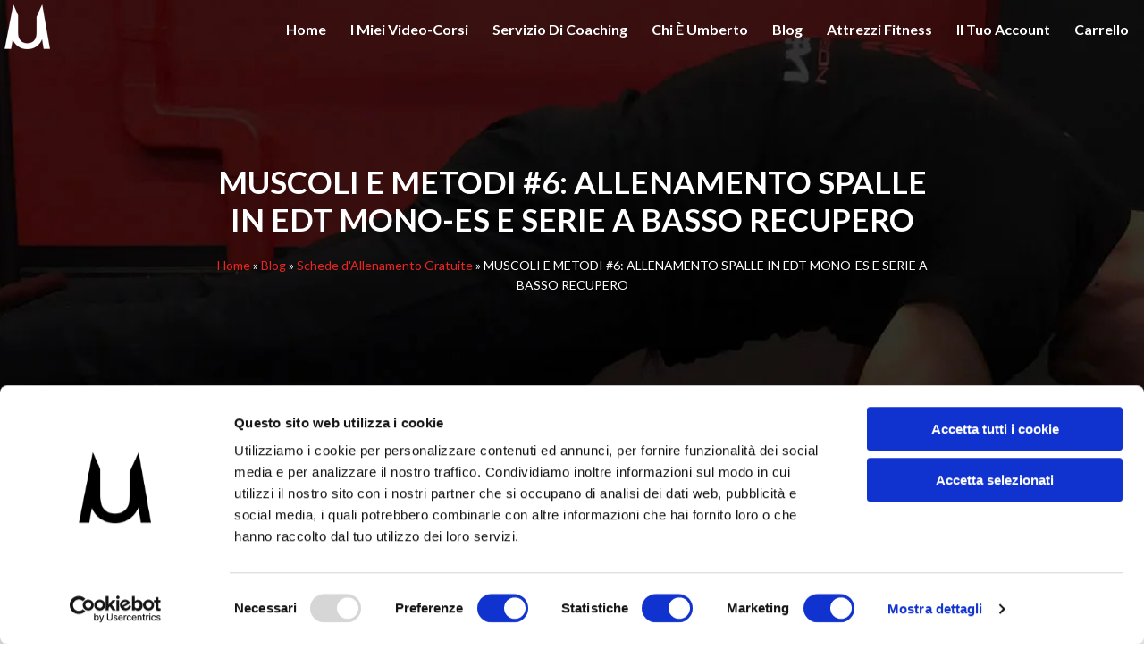

--- FILE ---
content_type: text/html; charset=UTF-8
request_url: https://umbertomiletto.com/muscoli-e-metodi-6-allenamento-spalle-in-edt-mono-es-e-serie-a-basso-recupero/
body_size: 27403
content:
<!DOCTYPE html>
<html lang="it-IT">
<head>
	<meta charset="UTF-8">
	<meta name="viewport" content="width=device-width, initial-scale=1">
	
	<title>MUSCOLI E METODI #6: ALLENAMENTO SPALLE IN EDT MONO-ES E SERIE A BASSO RECUPERO</title>
	
	<link rel="profile" href="http://gmpg.org/xfn/11">
	<link rel="pingback" href="https://umbertomiletto.com/xmlrpc.php">
		
		<link rel="shortcut icon" href="https://umbertomiletto.com/wp-content/uploads/2016/01/favicon.ico">
	
	<script type="text/javascript">window.dataLayer=window.dataLayer||[];function gtag(){dataLayer.push(arguments);}gtag("consent","default",{ad_personalization:"denied",ad_storage:"denied",ad_user_data:"denied",analytics_storage:"denied",functionality_storage:"denied",personalization_storage:"denied",security_storage:"granted",wait_for_update:500,});gtag("set","ads_data_redaction",true);</script>
<script type="text/javascript" id="Cookiebot" src="https://consent.cookiebot.com/uc.js" data-implementation="wp" data-cbid="5b2f6469-2483-4797-8729-dba2656ce12a" data-culture="IT" async></script>
<script>var et_site_url='https://umbertomiletto.com';var et_post_id='78952';function et_core_page_resource_fallback(a,b){"undefined"===typeof b&&(b=a.sheet.cssRules&&0===a.sheet.cssRules.length);b&&(a.onerror=null,a.onload=null,a.href?a.href=et_site_url+"/?et_core_page_resource="+a.id+et_post_id:a.src&&(a.src=et_site_url+"/?et_core_page_resource="+a.id+et_post_id))}</script><meta name='robots' content='index, follow, max-image-preview:large, max-snippet:-1, max-video-preview:-1'/>
<script>window._wca=window._wca||[];</script>

	<!-- This site is optimized with the Yoast SEO plugin v26.8 - https://yoast.com/product/yoast-seo-wordpress/ -->
	<link rel="canonical" href="https://umbertomiletto.com/muscoli-e-metodi-6-allenamento-spalle-in-edt-mono-es-e-serie-a-basso-recupero/"/>
	<meta property="og:locale" content="it_IT"/>
	<meta property="og:type" content="article"/>
	<meta property="og:title" content="MUSCOLI E METODI #6: ALLENAMENTO SPALLE IN EDT MONO-ES E SERIE A BASSO RECUPERO"/>
	<meta property="og:description" content="Oggi allenamento spalle! E ti assicuro che sarà un allenamento devastante, ma ottimo per dare volume e massa alle tue spalle. Useremo un lavoro in EDT in mono-esercizio e a seguire una sequenza di esercizi da eseguire a 8 ripetizioni con basso recupero.  Questo protocollo è ideale per le fasi di Massa e potrai usarlo [&hellip;]"/>
	<meta property="og:url" content="https://umbertomiletto.com/muscoli-e-metodi-6-allenamento-spalle-in-edt-mono-es-e-serie-a-basso-recupero/"/>
	<meta property="og:site_name" content="Umberto Miletto Il Personal Trainer"/>
	<meta property="article:publisher" content="https://www.facebook.com/milettoumberto"/>
	<meta property="article:published_time" content="2018-10-09T11:06:17+00:00"/>
	<meta property="article:modified_time" content="2019-05-21T05:29:18+00:00"/>
	<meta property="og:image" content="https://umbertomiletto.com/wp-content/uploads/2018/10/Muscoli-Metodi6.jpg"/>
	<meta property="og:image:width" content="1280"/>
	<meta property="og:image:height" content="720"/>
	<meta property="og:image:type" content="image/jpeg"/>
	<meta name="author" content="umbertom"/>
	<meta name="twitter:card" content="summary_large_image"/>
	<meta name="twitter:label1" content="Scritto da"/>
	<meta name="twitter:data1" content="umbertom"/>
	<meta name="twitter:label2" content="Tempo di lettura stimato"/>
	<meta name="twitter:data2" content="2 minuti"/>
	<script type="application/ld+json" class="yoast-schema-graph">{"@context":"https://schema.org","@graph":[{"@type":"Article","@id":"https://umbertomiletto.com/muscoli-e-metodi-6-allenamento-spalle-in-edt-mono-es-e-serie-a-basso-recupero/#article","isPartOf":{"@id":"https://umbertomiletto.com/muscoli-e-metodi-6-allenamento-spalle-in-edt-mono-es-e-serie-a-basso-recupero/"},"author":{"name":"umbertom","@id":"https://umbertomiletto.com/#/schema/person/246335346aa8669f99881505bb9b9027"},"headline":"MUSCOLI E METODI #6: ALLENAMENTO SPALLE IN EDT MONO-ES E SERIE A BASSO RECUPERO","datePublished":"2018-10-09T11:06:17+00:00","dateModified":"2019-05-21T05:29:18+00:00","mainEntityOfPage":{"@id":"https://umbertomiletto.com/muscoli-e-metodi-6-allenamento-spalle-in-edt-mono-es-e-serie-a-basso-recupero/"},"wordCount":430,"commentCount":0,"publisher":{"@id":"https://umbertomiletto.com/#organization"},"image":{"@id":"https://umbertomiletto.com/muscoli-e-metodi-6-allenamento-spalle-in-edt-mono-es-e-serie-a-basso-recupero/#primaryimage"},"thumbnailUrl":"https://i0.wp.com/umbertomiletto.com/wp-content/uploads/2018/10/Muscoli-Metodi6.jpg?fit=1280%2C720&ssl=1","articleSection":["Muscoli e Metodi Rubrica","Schede d'Allenamento Gratuite"],"inLanguage":"it-IT","potentialAction":[{"@type":"CommentAction","name":"Comment","target":["https://umbertomiletto.com/muscoli-e-metodi-6-allenamento-spalle-in-edt-mono-es-e-serie-a-basso-recupero/#respond"]}]},{"@type":"WebPage","@id":"https://umbertomiletto.com/muscoli-e-metodi-6-allenamento-spalle-in-edt-mono-es-e-serie-a-basso-recupero/","url":"https://umbertomiletto.com/muscoli-e-metodi-6-allenamento-spalle-in-edt-mono-es-e-serie-a-basso-recupero/","name":"MUSCOLI E METODI #6: ALLENAMENTO SPALLE IN EDT MONO-ES E SERIE A BASSO RECUPERO","isPartOf":{"@id":"https://umbertomiletto.com/#website"},"primaryImageOfPage":{"@id":"https://umbertomiletto.com/muscoli-e-metodi-6-allenamento-spalle-in-edt-mono-es-e-serie-a-basso-recupero/#primaryimage"},"image":{"@id":"https://umbertomiletto.com/muscoli-e-metodi-6-allenamento-spalle-in-edt-mono-es-e-serie-a-basso-recupero/#primaryimage"},"thumbnailUrl":"https://i0.wp.com/umbertomiletto.com/wp-content/uploads/2018/10/Muscoli-Metodi6.jpg?fit=1280%2C720&ssl=1","datePublished":"2018-10-09T11:06:17+00:00","dateModified":"2019-05-21T05:29:18+00:00","breadcrumb":{"@id":"https://umbertomiletto.com/muscoli-e-metodi-6-allenamento-spalle-in-edt-mono-es-e-serie-a-basso-recupero/#breadcrumb"},"inLanguage":"it-IT","potentialAction":[{"@type":"ReadAction","target":["https://umbertomiletto.com/muscoli-e-metodi-6-allenamento-spalle-in-edt-mono-es-e-serie-a-basso-recupero/"]}]},{"@type":"ImageObject","inLanguage":"it-IT","@id":"https://umbertomiletto.com/muscoli-e-metodi-6-allenamento-spalle-in-edt-mono-es-e-serie-a-basso-recupero/#primaryimage","url":"https://i0.wp.com/umbertomiletto.com/wp-content/uploads/2018/10/Muscoli-Metodi6.jpg?fit=1280%2C720&ssl=1","contentUrl":"https://i0.wp.com/umbertomiletto.com/wp-content/uploads/2018/10/Muscoli-Metodi6.jpg?fit=1280%2C720&ssl=1","width":1280,"height":720},{"@type":"BreadcrumbList","@id":"https://umbertomiletto.com/muscoli-e-metodi-6-allenamento-spalle-in-edt-mono-es-e-serie-a-basso-recupero/#breadcrumb","itemListElement":[{"@type":"ListItem","position":1,"name":"Home","item":"https://umbertomiletto.com/"},{"@type":"ListItem","position":2,"name":"Blog","item":"https://umbertomiletto.com/blog/"},{"@type":"ListItem","position":3,"name":"Schede d'Allenamento Gratuite","item":"https://umbertomiletto.com/schede-dallenamento-gratuite/"},{"@type":"ListItem","position":4,"name":"MUSCOLI E METODI #6: ALLENAMENTO SPALLE IN EDT MONO-ES E SERIE A BASSO RECUPERO"}]},{"@type":"WebSite","@id":"https://umbertomiletto.com/#website","url":"https://umbertomiletto.com/","name":"Umberto Miletto Il Personal Trainer","description":"Allenati e trasforma il tuo Corpo con me!","publisher":{"@id":"https://umbertomiletto.com/#organization"},"potentialAction":[{"@type":"SearchAction","target":{"@type":"EntryPoint","urlTemplate":"https://umbertomiletto.com/?s={search_term_string}"},"query-input":{"@type":"PropertyValueSpecification","valueRequired":true,"valueName":"search_term_string"}}],"inLanguage":"it-IT"},{"@type":"Organization","@id":"https://umbertomiletto.com/#organization","name":"Umberto Miletto Il Personal Trainer","url":"https://umbertomiletto.com/","logo":{"@type":"ImageObject","inLanguage":"it-IT","@id":"https://umbertomiletto.com/#/schema/logo/image/","url":"https://umbertomiletto.com/wp-content/uploads/2017/11/logo_umberto_miletto_monogram_black.png","contentUrl":"https://umbertomiletto.com/wp-content/uploads/2017/11/logo_umberto_miletto_monogram_black.png","width":87,"height":80,"caption":"Umberto Miletto Il Personal Trainer"},"image":{"@id":"https://umbertomiletto.com/#/schema/logo/image/"},"sameAs":["https://www.facebook.com/milettoumberto","https://www.instagram.com/umbertomiletto/","https://www.youtube.com/c/UmbertoMilettoPersonalTrainer"]},{"@type":"Person","@id":"https://umbertomiletto.com/#/schema/person/246335346aa8669f99881505bb9b9027","name":"umbertom","image":{"@type":"ImageObject","inLanguage":"it-IT","@id":"https://umbertomiletto.com/#/schema/person/image/","url":"https://secure.gravatar.com/avatar/37b3765390a058dc232d66e0c1fa1690d0843fc2137e359941d501e99ce76d4b?s=96&d=mm&r=g","contentUrl":"https://secure.gravatar.com/avatar/37b3765390a058dc232d66e0c1fa1690d0843fc2137e359941d501e99ce76d4b?s=96&d=mm&r=g","caption":"umbertom"}}]}</script>
	<!-- / Yoast SEO plugin. -->


<link rel='dns-prefetch' href='//stats.wp.com'/>
<link rel='dns-prefetch' href='//secure.gravatar.com'/>
<link rel='dns-prefetch' href='//cdn.scalapay.com'/>
<link rel='dns-prefetch' href='//js.stripe.com'/>
<link rel='dns-prefetch' href='//fonts.googleapis.com'/>
<link rel='dns-prefetch' href='//v0.wordpress.com'/>
<link rel='preconnect' href='//i0.wp.com'/>
<link rel="alternate" type="application/rss+xml" title="Umberto Miletto Il Personal Trainer &raquo; Feed" href="https://umbertomiletto.com/feed/"/>
<link rel="alternate" type="application/rss+xml" title="Umberto Miletto Il Personal Trainer &raquo; Feed dei commenti" href="https://umbertomiletto.com/comments/feed/"/>
<link rel="alternate" type="application/rss+xml" title="Umberto Miletto Il Personal Trainer &raquo; MUSCOLI E METODI #6: ALLENAMENTO SPALLE IN EDT MONO-ES E SERIE A BASSO RECUPERO Feed dei commenti" href="https://umbertomiletto.com/muscoli-e-metodi-6-allenamento-spalle-in-edt-mono-es-e-serie-a-basso-recupero/feed/"/>
<link rel="alternate" title="oEmbed (JSON)" type="application/json+oembed" href="https://umbertomiletto.com/wp-json/oembed/1.0/embed?url=https%3A%2F%2Fumbertomiletto.com%2Fmuscoli-e-metodi-6-allenamento-spalle-in-edt-mono-es-e-serie-a-basso-recupero%2F"/>
<link rel="alternate" title="oEmbed (XML)" type="text/xml+oembed" href="https://umbertomiletto.com/wp-json/oembed/1.0/embed?url=https%3A%2F%2Fumbertomiletto.com%2Fmuscoli-e-metodi-6-allenamento-spalle-in-edt-mono-es-e-serie-a-basso-recupero%2F&#038;format=xml"/>
<style id='wp-img-auto-sizes-contain-inline-css' type='text/css'>img:is([sizes=auto i],[sizes^="auto," i]){contain-intrinsic-size:3000px 1500px}</style>
<style id='wp-emoji-styles-inline-css' type='text/css'>img.wp-smiley,img.emoji{display:inline!important;border:none!important;box-shadow:none!important;height:1em!important;width:1em!important;margin:0 .07em!important;vertical-align:-.1em!important;background:none!important;padding:0!important}</style>
<link rel='stylesheet' id='wp-block-library-css' href='https://umbertomiletto.com/wp-includes/css/dist/block-library/A.style.min.css,qver=6.9.pagespeed.cf.Ey8Q_jRO3Z.css' type='text/css' media='all'/>
<style id='classic-theme-styles-inline-css' type='text/css'>.wp-block-button__link{color:#fff;background-color:#32373c;border-radius:9999px;box-shadow:none;text-decoration:none;padding:calc(.667em + 2px) calc(1.333em + 2px);font-size:1.125em}.wp-block-file__button{background:#32373c;color:#fff;text-decoration:none}</style>
<style id='auto-amazon-links-unit-style-inline-css' type='text/css'>.aal-gutenberg-preview{max-height:400px;overflow:auto}</style>
<style id='quads-style-css-css' media='all'></style>
<link rel='stylesheet' id='mediaelement-css' href='https://umbertomiletto.com/wp-includes/js/mediaelement/mediaelementplayer-legacy.min.css,qver=4.2.17.pagespeed.ce.Kw3X7s6gO0.css' type='text/css' media='all'/>
<link rel='stylesheet' id='wp-mediaelement-css' href='https://umbertomiletto.com/wp-includes/js/mediaelement/wp-mediaelement.min.css,qver=6.9.pagespeed.ce.6pWCdrfeRU.css' type='text/css' media='all'/>
<style id='jetpack-sharing-buttons-style-inline-css' type='text/css'>.jetpack-sharing-buttons__services-list{display:flex;flex-direction:row;flex-wrap:wrap;gap:0;list-style-type:none;margin:5px;padding:0}.jetpack-sharing-buttons__services-list.has-small-icon-size{font-size:12px}.jetpack-sharing-buttons__services-list.has-normal-icon-size{font-size:16px}.jetpack-sharing-buttons__services-list.has-large-icon-size{font-size:24px}.jetpack-sharing-buttons__services-list.has-huge-icon-size{font-size:36px}@media print{.jetpack-sharing-buttons__services-list{display:none!important}}.editor-styles-wrapper .wp-block-jetpack-sharing-buttons{gap:0;padding-inline-start:0}ul.jetpack-sharing-buttons__services-list.has-background{padding:1.25em 2.375em}</style>
<style id='edd-blocks-css' media='all'>:root{--edd-blocks-light-grey:#eee}.screen-reader-text{border:0;-webkit-clip-path:inset(50%);clip-path:inset(50%);height:1px;margin:-1px;overflow:hidden;padding:0;position:absolute;width:1px;word-wrap:normal!important}</style>
<style id='global-styles-inline-css' type='text/css'>:root{--wp--preset--aspect-ratio--square:1;--wp--preset--aspect-ratio--4-3: 4/3;--wp--preset--aspect-ratio--3-4: 3/4;--wp--preset--aspect-ratio--3-2: 3/2;--wp--preset--aspect-ratio--2-3: 2/3;--wp--preset--aspect-ratio--16-9: 16/9;--wp--preset--aspect-ratio--9-16: 9/16;--wp--preset--color--black:#000;--wp--preset--color--cyan-bluish-gray:#abb8c3;--wp--preset--color--white:#fff;--wp--preset--color--pale-pink:#f78da7;--wp--preset--color--vivid-red:#cf2e2e;--wp--preset--color--luminous-vivid-orange:#ff6900;--wp--preset--color--luminous-vivid-amber:#fcb900;--wp--preset--color--light-green-cyan:#7bdcb5;--wp--preset--color--vivid-green-cyan:#00d084;--wp--preset--color--pale-cyan-blue:#8ed1fc;--wp--preset--color--vivid-cyan-blue:#0693e3;--wp--preset--color--vivid-purple:#9b51e0;--wp--preset--gradient--vivid-cyan-blue-to-vivid-purple:linear-gradient(135deg,#0693e3 0%,#9b51e0 100%);--wp--preset--gradient--light-green-cyan-to-vivid-green-cyan:linear-gradient(135deg,#7adcb4 0%,#00d082 100%);--wp--preset--gradient--luminous-vivid-amber-to-luminous-vivid-orange:linear-gradient(135deg,#fcb900 0%,#ff6900 100%);--wp--preset--gradient--luminous-vivid-orange-to-vivid-red:linear-gradient(135deg,#ff6900 0%,#cf2e2e 100%);--wp--preset--gradient--very-light-gray-to-cyan-bluish-gray:linear-gradient(135deg,#eee 0%,#a9b8c3 100%);--wp--preset--gradient--cool-to-warm-spectrum:linear-gradient(135deg,#4aeadc 0%,#9778d1 20%,#cf2aba 40%,#ee2c82 60%,#fb6962 80%,#fef84c 100%);--wp--preset--gradient--blush-light-purple:linear-gradient(135deg,#ffceec 0%,#9896f0 100%);--wp--preset--gradient--blush-bordeaux:linear-gradient(135deg,#fecda5 0%,#fe2d2d 50%,#6b003e 100%);--wp--preset--gradient--luminous-dusk:linear-gradient(135deg,#ffcb70 0%,#c751c0 50%,#4158d0 100%);--wp--preset--gradient--pale-ocean:linear-gradient(135deg,#fff5cb 0%,#b6e3d4 50%,#33a7b5 100%);--wp--preset--gradient--electric-grass:linear-gradient(135deg,#caf880 0%,#71ce7e 100%);--wp--preset--gradient--midnight:linear-gradient(135deg,#020381 0%,#2874fc 100%);--wp--preset--font-size--small:13px;--wp--preset--font-size--medium:20px;--wp--preset--font-size--large:36px;--wp--preset--font-size--x-large:42px;--wp--preset--spacing--20:.44rem;--wp--preset--spacing--30:.67rem;--wp--preset--spacing--40:1rem;--wp--preset--spacing--50:1.5rem;--wp--preset--spacing--60:2.25rem;--wp--preset--spacing--70:3.38rem;--wp--preset--spacing--80:5.06rem;--wp--preset--shadow--natural:6px 6px 9px rgba(0,0,0,.2);--wp--preset--shadow--deep:12px 12px 50px rgba(0,0,0,.4);--wp--preset--shadow--sharp:6px 6px 0 rgba(0,0,0,.2);--wp--preset--shadow--outlined:6px 6px 0 -3px #fff , 6px 6px #000;--wp--preset--shadow--crisp:6px 6px 0 #000}:where(.is-layout-flex){gap:.5em}:where(.is-layout-grid){gap:.5em}body .is-layout-flex{display:flex}.is-layout-flex{flex-wrap:wrap;align-items:center}.is-layout-flex > :is(*, div){margin:0}body .is-layout-grid{display:grid}.is-layout-grid > :is(*, div){margin:0}:where(.wp-block-columns.is-layout-flex){gap:2em}:where(.wp-block-columns.is-layout-grid){gap:2em}:where(.wp-block-post-template.is-layout-flex){gap:1.25em}:where(.wp-block-post-template.is-layout-grid){gap:1.25em}.has-black-color{color:var(--wp--preset--color--black)!important}.has-cyan-bluish-gray-color{color:var(--wp--preset--color--cyan-bluish-gray)!important}.has-white-color{color:var(--wp--preset--color--white)!important}.has-pale-pink-color{color:var(--wp--preset--color--pale-pink)!important}.has-vivid-red-color{color:var(--wp--preset--color--vivid-red)!important}.has-luminous-vivid-orange-color{color:var(--wp--preset--color--luminous-vivid-orange)!important}.has-luminous-vivid-amber-color{color:var(--wp--preset--color--luminous-vivid-amber)!important}.has-light-green-cyan-color{color:var(--wp--preset--color--light-green-cyan)!important}.has-vivid-green-cyan-color{color:var(--wp--preset--color--vivid-green-cyan)!important}.has-pale-cyan-blue-color{color:var(--wp--preset--color--pale-cyan-blue)!important}.has-vivid-cyan-blue-color{color:var(--wp--preset--color--vivid-cyan-blue)!important}.has-vivid-purple-color{color:var(--wp--preset--color--vivid-purple)!important}.has-black-background-color{background-color:var(--wp--preset--color--black)!important}.has-cyan-bluish-gray-background-color{background-color:var(--wp--preset--color--cyan-bluish-gray)!important}.has-white-background-color{background-color:var(--wp--preset--color--white)!important}.has-pale-pink-background-color{background-color:var(--wp--preset--color--pale-pink)!important}.has-vivid-red-background-color{background-color:var(--wp--preset--color--vivid-red)!important}.has-luminous-vivid-orange-background-color{background-color:var(--wp--preset--color--luminous-vivid-orange)!important}.has-luminous-vivid-amber-background-color{background-color:var(--wp--preset--color--luminous-vivid-amber)!important}.has-light-green-cyan-background-color{background-color:var(--wp--preset--color--light-green-cyan)!important}.has-vivid-green-cyan-background-color{background-color:var(--wp--preset--color--vivid-green-cyan)!important}.has-pale-cyan-blue-background-color{background-color:var(--wp--preset--color--pale-cyan-blue)!important}.has-vivid-cyan-blue-background-color{background-color:var(--wp--preset--color--vivid-cyan-blue)!important}.has-vivid-purple-background-color{background-color:var(--wp--preset--color--vivid-purple)!important}.has-black-border-color{border-color:var(--wp--preset--color--black)!important}.has-cyan-bluish-gray-border-color{border-color:var(--wp--preset--color--cyan-bluish-gray)!important}.has-white-border-color{border-color:var(--wp--preset--color--white)!important}.has-pale-pink-border-color{border-color:var(--wp--preset--color--pale-pink)!important}.has-vivid-red-border-color{border-color:var(--wp--preset--color--vivid-red)!important}.has-luminous-vivid-orange-border-color{border-color:var(--wp--preset--color--luminous-vivid-orange)!important}.has-luminous-vivid-amber-border-color{border-color:var(--wp--preset--color--luminous-vivid-amber)!important}.has-light-green-cyan-border-color{border-color:var(--wp--preset--color--light-green-cyan)!important}.has-vivid-green-cyan-border-color{border-color:var(--wp--preset--color--vivid-green-cyan)!important}.has-pale-cyan-blue-border-color{border-color:var(--wp--preset--color--pale-cyan-blue)!important}.has-vivid-cyan-blue-border-color{border-color:var(--wp--preset--color--vivid-cyan-blue)!important}.has-vivid-purple-border-color{border-color:var(--wp--preset--color--vivid-purple)!important}.has-vivid-cyan-blue-to-vivid-purple-gradient-background{background:var(--wp--preset--gradient--vivid-cyan-blue-to-vivid-purple)!important}.has-light-green-cyan-to-vivid-green-cyan-gradient-background{background:var(--wp--preset--gradient--light-green-cyan-to-vivid-green-cyan)!important}.has-luminous-vivid-amber-to-luminous-vivid-orange-gradient-background{background:var(--wp--preset--gradient--luminous-vivid-amber-to-luminous-vivid-orange)!important}.has-luminous-vivid-orange-to-vivid-red-gradient-background{background:var(--wp--preset--gradient--luminous-vivid-orange-to-vivid-red)!important}.has-very-light-gray-to-cyan-bluish-gray-gradient-background{background:var(--wp--preset--gradient--very-light-gray-to-cyan-bluish-gray)!important}.has-cool-to-warm-spectrum-gradient-background{background:var(--wp--preset--gradient--cool-to-warm-spectrum)!important}.has-blush-light-purple-gradient-background{background:var(--wp--preset--gradient--blush-light-purple)!important}.has-blush-bordeaux-gradient-background{background:var(--wp--preset--gradient--blush-bordeaux)!important}.has-luminous-dusk-gradient-background{background:var(--wp--preset--gradient--luminous-dusk)!important}.has-pale-ocean-gradient-background{background:var(--wp--preset--gradient--pale-ocean)!important}.has-electric-grass-gradient-background{background:var(--wp--preset--gradient--electric-grass)!important}.has-midnight-gradient-background{background:var(--wp--preset--gradient--midnight)!important}.has-small-font-size{font-size:var(--wp--preset--font-size--small)!important}.has-medium-font-size{font-size:var(--wp--preset--font-size--medium)!important}.has-large-font-size{font-size:var(--wp--preset--font-size--large)!important}.has-x-large-font-size{font-size:var(--wp--preset--font-size--x-large)!important}:where(.wp-block-post-template.is-layout-flex){gap:1.25em}:where(.wp-block-post-template.is-layout-grid){gap:1.25em}:where(.wp-block-term-template.is-layout-flex){gap:1.25em}:where(.wp-block-term-template.is-layout-grid){gap:1.25em}:where(.wp-block-columns.is-layout-flex){gap:2em}:where(.wp-block-columns.is-layout-grid){gap:2em}:root :where(.wp-block-pullquote){font-size:1.5em;line-height:1.6}</style>
<link rel='stylesheet' id='woocommerce-layout-css' href='https://umbertomiletto.com/wp-content/plugins/woocommerce/assets/css/woocommerce-layout.css,qver=10.4.3.pagespeed.ce.6Y9SecrK74.css' type='text/css' media='all'/>
<style id='woocommerce-layout-inline-css' type='text/css'>.infinite-scroll .woocommerce-pagination{display:none}</style>
<link rel='stylesheet' id='woocommerce-smallscreen-css' href='https://umbertomiletto.com/wp-content/plugins/woocommerce/assets/css/woocommerce-smallscreen.css,qver=10.4.3.pagespeed.ce.WdJmwOpYCq.css' type='text/css' media='only screen and (max-width: 768px)'/>
<link rel='stylesheet' id='woocommerce-general-css' href='https://umbertomiletto.com/wp-content/plugins/woocommerce/assets/css/woocommerce.css,qver=10.4.3.pagespeed.ce.Clz6FaHDvO.css' type='text/css' media='all'/>
<style id='woocommerce-inline-inline-css' type='text/css'>.woocommerce form .form-row .required{visibility:visible}</style>
<link rel='stylesheet' id='font_awesome-css' href='https://umbertomiletto.com/wp-content/plugins/wow-themes-shortcodes/includes/css/A.font-awesome.min.css,qver=4.2.0.pagespeed.cf.fUv_37LnGW.css' type='text/css' media='all'/>
<link rel='stylesheet' id='wow_shortcode_styles-css' href='https://umbertomiletto.com/wp-content/plugins/wow-themes-shortcodes/includes/css/A.wow_shortcodes_styles.css,qver=6.9.pagespeed.cf.zgrhXC_5dA.css' type='text/css' media='all'/>
<link rel='stylesheet' id='ibx-wpfomo-style-css' href='https://umbertomiletto.com/wp-content/plugins/wpfomify/assets/css/A.frontend.css,qver=6.9.pagespeed.cf.QV0VSRiQBE.css' type='text/css' media='all'/>
<link rel='stylesheet' id='edd-styles-css' href='https://umbertomiletto.com/wp-content/plugins/easy-digital-downloads/assets/build/css/frontend/edd.min.css,qver=3.6.4.pagespeed.ce.jAwWNCASII.css' type='text/css' media='all'/>
<style id='amazon-auto-links-_common-css' media='all'>.amazon-discount .discount-label{font-weight:bold;color:#fff;font-size:.96em;vertical-align:middle;background-color:#00772f;padding:1px 6px;border-radius:4px;-webkit-box-sizing:border-box;box-sizing:border-box}.aal-image-preview-tooltip .wp-pointer-arrow{display:none}.aal-image-preview-tooltip .wp-pointer-content{padding:12px;border-radius:.4em;display:-webkit-box;display:-ms-flexbox;display:flex;-webkit-box-align:center;-ms-flex-align:center;align-items:center;-webkit-box-pack:center;-ms-flex-pack:center;justify-content:center;height:inherit;width:inherit}.aal-image-preview-tooltip .wp-pointer-content a{height:inherit;width:inherit;max-height:100%;max-width:100%;margin:0;padding:0;display:block;display:-webkit-box;display:-ms-flexbox;display:flex;-webkit-box-align:center;-ms-flex-align:center;align-items:center;-webkit-box-pack:center;-ms-flex-pack:center;justify-content:center}.aal-image-preview-tooltip .wp-pointer-content img{max-width:100%;max-height:100%;-o-object-fit:contain;object-fit:contain;vertical-align:middle;display:block;margin:auto}.aal-tooltip .wp-pointer-content{padding:1em;border-radius:.4em;color:#444}.aal-tooltip .wp-pointer-arrow{display:none}span.crAvgStars a{text-decoration:none;border-bottom:0;-webkit-box-shadow:none;box-shadow:none}.review-stars{white-space:nowrap;display:inline-block}.review-stars svg{width:auto;height:1em;vertical-align:middle;position:relative;top:-1px}.amazon-prime svg{position:relative;height:1.2em;vertical-align:middle}svg.definition{display:none}.pricing-disclaimer{font-size:76%}.amazon-auto-links-credit{font-size:92%}.dump-array{max-height:300px;overflow-y:scroll;overflow-x:auto;padding:0 1em;word-wrap:break-word;word-break:break-all;margin:1em 0}</style>
<link rel='stylesheet' id='amazon-auto-links-list-css' href='https://umbertomiletto.com/wp-content/plugins/amazon-auto-links/template/list/A.style.min.css,qver=1.4.1.pagespeed.cf.IEdxy41ZXT.css' type='text/css' media='all'/>
<style id='amazon-auto-links-image-css' media='all'></style>
<link rel='stylesheet' id='amazon-auto-links-category-css' href='https://umbertomiletto.com/wp-content/plugins/amazon-auto-links/template/category/A.style.min.css,qver=1.3.1.pagespeed.cf.TYNv9H8tD9.css' type='text/css' media='all'/>
<link rel='stylesheet' id='et_monarch-css-css' href='https://umbertomiletto.com/wp-content/plugins/monarch/css/A.style.css,qver=1.4.14.pagespeed.cf.obGGjNRxuQ.css' type='text/css' media='all'/>
<link rel='stylesheet' id='et-gf-open-sans-css' href='https://fonts.googleapis.com/css?family=Open+Sans:400,700' type='text/css' media='all'/>
<link rel='stylesheet' id='dashicons-css' href='https://umbertomiletto.com/wp-includes/css/A.dashicons.min.css,qver=6.9.pagespeed.cf.YtIiybB4VG.css' type='text/css' media='all'/>
<style id='wowscripts-style-css' media='all'>@charset "UTF-8";@import url(/wp-content/themes/fastsell/style.css);</style>
<link rel='stylesheet' id='wowscripts-fastyle-css' href='https://umbertomiletto.com/wp-content/themes/fastsell/assets/css/A.font-awesome.min.css,qver=6.9.pagespeed.cf.fUv_37LnGW.css' type='text/css' media='all'/>
<link rel='stylesheet' id='wowscripts-customstyle-css' href='https://umbertomiletto.com/wp-content/themes/fastsell/assets/css/A.custom.css.php,qver=6.9.pagespeed.cf.BZYTkrjX10.css' type='text/css' media='all'/>
<style id='scalapay_custom_style-css' media='all'>.scalapay-checkout-label{display:inline-flex;align-items:center}.scalapay-checkout-label__img{display:inline-flex;align-content:center;padding:5px 0 0 3px;width:88px}.scalapay-checkout-label__img img{display:inline-block}.scalapay-checkout-label__icon{width:auto;max-height:30px!important;padding:4px 0 0 0!important}</style>
<link rel='stylesheet' id='wp-pointer-css' href='https://umbertomiletto.com/wp-includes/css/A.wp-pointer.min.css,qver=6.9.pagespeed.cf.v--Z0a_eXb.css' type='text/css' media='all'/>
<link rel='stylesheet' id='sharedaddy-css' href='https://umbertomiletto.com/wp-content/plugins/jetpack/modules/sharedaddy/A.sharing.css,qver=15.4.pagespeed.cf.JrsaGINQTz.css' type='text/css' media='all'/>
<link rel='stylesheet' id='social-logos-css' href='https://umbertomiletto.com/wp-content/plugins/jetpack/_inc/social-logos/A.social-logos.min.css,qver=15.4.pagespeed.cf.vVMatM78RB.css' type='text/css' media='all'/>
<link rel='stylesheet' id='Lato-css' href='//fonts.googleapis.com/css?family=Lato%3A400%2C300%2C300italic%2C400italic%2C700%2C700italic%2C800%2C800italic%2C600italic%2C600&#038;subset=latin%2Cgreek-ext%2Ccyrillic-ext%2Cgreek%2Cvietnamese%2Ccyrillic&#038;ver=6.9' type='text/css' media='all'/>
<script type="text/javascript" src="https://umbertomiletto.com/wp-includes/js/jquery/jquery.min.js,qver=3.7.1.pagespeed.jm.PoWN7KAtLT.js" id="jquery-core-js"></script>
<script type="text/javascript" src="https://umbertomiletto.com/wp-includes/js/jquery/jquery-migrate.min.js,qver=3.4.1.pagespeed.jm.bhhu-RahTI.js" id="jquery-migrate-js"></script>
<script type="text/javascript" src="https://umbertomiletto.com/wp-content/plugins/woocommerce/assets/js/jquery-blockui/jquery.blockUI.min.js,qver=2.7.0-wc.10.4.3.pagespeed.jm.7mW3IicG32.js" id="wc-jquery-blockui-js" defer="defer" data-wp-strategy="defer"></script>
<script type="text/javascript" id="wc-add-to-cart-js-extra">//<![CDATA[
var wc_add_to_cart_params={"ajax_url":"/wp-admin/admin-ajax.php","wc_ajax_url":"/?wc-ajax=%%endpoint%%","i18n_view_cart":"Visualizza carrello","cart_url":"https://umbertomiletto.com/carrello/","is_cart":"","cart_redirect_after_add":"no"};
//]]></script>
<script type="text/javascript" src="https://umbertomiletto.com/wp-content/plugins/woocommerce/assets/js/frontend/add-to-cart.min.js,qver=10.4.3.pagespeed.ce.1oQ_qbbf0c.js" id="wc-add-to-cart-js" defer="defer" data-wp-strategy="defer"></script>
<script type="text/javascript" id="wc-js-cookie-js" defer="defer" data-wp-strategy="defer">//<![CDATA[
!function(e,t){"object"==typeof exports&&"undefined"!=typeof module?module.exports=t():"function"==typeof define&&define.amd?define(t):(e="undefined"!=typeof globalThis?globalThis:e||self,function(){var n=e.Cookies,o=e.Cookies=t();o.noConflict=function(){return e.Cookies=n,o}}())}(this,function(){"use strict";function e(e){for(var t=1;t<arguments.length;t++){var n=arguments[t];for(var o in n)e[o]=n[o]}return e}return function t(n,o){function r(t,r,i){if("undefined"!=typeof document){"number"==typeof(i=e({},o,i)).expires&&(i.expires=new Date(Date.now()+864e5*i.expires)),i.expires&&(i.expires=i.expires.toUTCString()),t=encodeURIComponent(t).replace(/%(2[346B]|5E|60|7C)/g,decodeURIComponent).replace(/[()]/g,escape);var c="";for(var u in i)i[u]&&(c+="; "+u,!0!==i[u]&&(c+="="+i[u].split(";")[0]));return document.cookie=t+"="+n.write(r,t)+c}}return Object.create({set:r,get:function(e){if("undefined"!=typeof document&&(!arguments.length||e)){for(var t=document.cookie?document.cookie.split("; "):[],o={},r=0;r<t.length;r++){var i=t[r].split("="),c=i.slice(1).join("=");try{var u=decodeURIComponent(i[0]);if(o[u]=n.read(c,u),e===u)break}catch(f){}}return e?o[e]:o}},remove:function(t,n){r(t,"",e({},n,{expires:-1}))},withAttributes:function(n){return t(this.converter,e({},this.attributes,n))},withConverter:function(n){return t(e({},this.converter,n),this.attributes)}},{attributes:{value:Object.freeze(o)},converter:{value:Object.freeze(n)}})}({read:function(e){return'"'===e[0]&&(e=e.slice(1,-1)),e.replace(/(%[\dA-F]{2})+/gi,decodeURIComponent)},write:function(e){return encodeURIComponent(e).replace(/%(2[346BF]|3[AC-F]|40|5[BDE]|60|7[BCD])/g,decodeURIComponent)}},{path:"/"})});
//]]></script>
<script type="text/javascript" id="woocommerce-js-extra">//<![CDATA[
var woocommerce_params={"ajax_url":"/wp-admin/admin-ajax.php","wc_ajax_url":"/?wc-ajax=%%endpoint%%","i18n_password_show":"Mostra password","i18n_password_hide":"Nascondi password"};
//]]></script>
<script type="text/javascript" src="https://umbertomiletto.com/wp-content/plugins/woocommerce/assets/js/frontend/woocommerce.min.js,qver=10.4.3.pagespeed.ce.q_S7KCxlg2.js" id="woocommerce-js" defer="defer" data-wp-strategy="defer"></script>
<script type="text/javascript" id="jquery-cookie-script-js">//<![CDATA[
(function(factory){if(typeof define==='function'&&define.amd){define(['jquery'],factory);}else if(typeof exports==='object'){module.exports=factory(require('jquery'));}else{factory(jQuery);}}(function($){var pluses=/\+/g;function encode(s){return config.raw?s:encodeURIComponent(s);}function decode(s){return config.raw?s:decodeURIComponent(s);}function stringifyCookieValue(value){return encode(config.json?JSON.stringify(value):String(value));}function parseCookieValue(s){if(s.indexOf('"')===0){s=s.slice(1,-1).replace(/\\"/g,'"').replace(/\\\\/g,'\\');}try{s=decodeURIComponent(s.replace(pluses,' '));return config.json?JSON.parse(s):s;}catch(e){}}function read(s,converter){var value=config.raw?s:parseCookieValue(s);return $.isFunction(converter)?converter(value):value;}var config=$.cookie=function(key,value,options){if(arguments.length>1&&!$.isFunction(value)){options=$.extend({},config.defaults,options);if(typeof options.expires==='number'){var days=options.expires,t=options.expires=new Date();t.setMilliseconds(t.getMilliseconds()+days*864e+5);}return(document.cookie=[encode(key),'=',stringifyCookieValue(value),options.expires?'; expires='+options.expires.toUTCString():'',options.path?'; path='+options.path:'',options.domain?'; domain='+options.domain:'',options.secure?'; secure':''].join(''));}var result=key?undefined:{},cookies=document.cookie?document.cookie.split('; '):[],i=0,l=cookies.length;for(;i<l;i++){var parts=cookies[i].split('='),name=decode(parts.shift()),cookie=parts.join('=');if(key===name){result=read(cookie,value);break;}if(!key&&(cookie=read(cookie))!==undefined){result[name]=cookie;}}return result;};config.defaults={};$.removeCookie=function(key,options){$.cookie(key,'',$.extend({},options,{expires:-1}));return!$.cookie(key);};}));
//]]></script>
<script type="text/javascript" id="WCPAY_ASSETS-js-extra">//<![CDATA[
var wcpayAssets={"url":"https://umbertomiletto.com/wp-content/plugins/woocommerce-payments/dist/"};
//]]></script>
<script type="text/javascript" id="analytify-events-tracking-js-extra">//<![CDATA[
var analytify_events_tracking={"ajaxurl":"https://umbertomiletto.com/wp-admin/admin-ajax.php","tracking_mode":"ga","ga_mode":"ga4","tracking_code":"G-H9G96SFFKM","is_track_user":"1","root_domain":"umbertomiletto.com","affiliate_link":"","download_extension":"zip|mp3*|mpe*g|pdf|docx*|pptx*|xlsx*|rar*","anchor_tracking":""};
//]]></script>
<script type="text/javascript" src="https://umbertomiletto.com/wp-content/plugins/wp-analytify-pro/inc/modules/events-tracking/assets/js/analytify-events-tracking.min.js,qver=6.0.0.pagespeed.ce.2CUHLY52yP.js" id="analytify-events-tracking-js"></script>
<script type="text/javascript" src="https://stats.wp.com/s-202604.js" id="woocommerce-analytics-js" defer="defer" data-wp-strategy="defer"></script>
<script src="https://cdn.scalapay.com/widget/scalapay-widget-loader.js?version=v5&amp;merchant-token=6M8YHQPOE&amp;ver=4.0.3" type="module" data-cfasync="false"></script>
<script type="text/javascript" src="https://js.stripe.com/v3/?ver=v3" id="sandhills-stripe-js-v3-js"></script>
<link rel="https://api.w.org/" href="https://umbertomiletto.com/wp-json/"/><link rel="alternate" title="JSON" type="application/json" href="https://umbertomiletto.com/wp-json/wp/v2/posts/78952"/><link rel="EditURI" type="application/rsd+xml" title="RSD" href="https://umbertomiletto.com/xmlrpc.php?rsd"/>
<meta name="generator" content="WordPress 6.9"/>
<meta name="generator" content="WooCommerce 10.4.3"/>
<link rel='shortlink' href='https://wp.me/p734gL-kxq'/>
<script data-cookieconsent="ignore">window.dataLayer=window.dataLayer||[];function gtag(){dataLayer.push(arguments);}gtag("consent","default",{ad_personalization:"granted",ad_storage:"granted",ad_user_data:"granted",analytics_storage:"granted",functionality_storage:"granted",personalization_storage:"granted",security_storage:"granted",wait_for_update:500,});gtag("set","ads_data_redaction",true);gtag("set","url_passthrough",false);</script>

<!-- Facebook Pixel Code -->
<script>!function(f,b,e,v,n,t,s){if(f.fbq)return;n=f.fbq=function(){n.callMethod?n.callMethod.apply(n,arguments):n.queue.push(arguments)};if(!f._fbq)f._fbq=n;n.push=n;n.loaded=!0;n.version='2.0';n.queue=[];t=b.createElement(e);t.async=!0;t.src=v;s=b.getElementsByTagName(e)[0];s.parentNode.insertBefore(t,s)}(window,document,'script','https://connect.facebook.net/en_US/fbevents.js');fbq('init','544887152354834');fbq('track','PageView');</script>
<noscript><img height="1" width="1" style="display:none" src="https://www.facebook.com/tr?id=544887152354834&ev=PageView&noscript=1"/></noscript>
<!-- End Facebook Pixel Code -->
<meta name="facebook-domain-verification" content="d3wkf5nrawmtl25q47fz0jkbhe5nwu"/>	<style>img#wpstats{display:none}</style>
		<meta name="generator" content="Easy Digital Downloads v3.6.4"/>
<style type='text/css' id='amazon-auto-links-button-css' data-version='5.4.3'>.amazon-auto-links-button.amazon-auto-links-button-default{background-image:-webkit-linear-gradient(top,#4997e5,#3f89ba);background-image:-moz-linear-gradient(top,#4997e5,#3f89ba);background-image:-ms-linear-gradient(top,#4997e5,#3f89ba);background-image:-o-linear-gradient(top,#4997e5,#3f89ba);background-image:linear-gradient(to bottom,#4997e5,#3f89ba);-webkit-border-radius:4px;-moz-border-radius:4px;border-radius:4px;margin-left:auto;margin-right:auto;text-align:center;white-space:nowrap;color:#fff;font-size:13px;text-shadow:0 0 transparent;width:100px;padding:7px 8px 8px 8px;background:#3498db;border:solid #6891a5 1px;text-decoration:none}.amazon-auto-links-button.amazon-auto-links-button-default:hover{background:#3cb0fd;background-image:-webkit-linear-gradient(top,#3cb0fd,#3498db);background-image:-moz-linear-gradient(top,#3cb0fd,#3498db);background-image:-ms-linear-gradient(top,#3cb0fd,#3498db);background-image:-o-linear-gradient(top,#3cb0fd,#3498db);background-image:linear-gradient(to bottom,#3cb0fd,#3498db);text-decoration:none}.amazon-auto-links-button.amazon-auto-links-button-default>a{color:inherit;border-bottom:none;text-decoration:none}.amazon-auto-links-button.amazon-auto-links-button-default>a:hover{color:inherit}.amazon-auto-links-button>a,.amazon-auto-links-button>a:hover{-webkit-box-shadow:none;box-shadow:none;color:inherit}div.amazon-auto-links-button{line-height:1.3}button.amazon-auto-links-button{white-space:nowrap}.amazon-auto-links-button-link{text-decoration:none}.amazon-auto-links-button-268205{margin-right:auto;margin-left:auto;white-space:nowrap;text-align:center;display:inline-flex;justify-content:space-around;font-size:13px;color:#fff;font-weight:400;padding-top:8px;padding-right:16px;padding-bottom:8px;padding-left:16px;border-radius:4px;border-color:#1f628d;border-width:1px;background-color:#4997e5;transform:scale(.98);border-style:none;background-solid:solid}.amazon-auto-links-button-268205 *{box-sizing:border-box}.amazon-auto-links-button-268205 .button-icon{margin-right:auto;margin-left:auto;display:none;height:auto;border:solid 0}.amazon-auto-links-button-268205 .button-icon>i{display:inline-block;width:100%;height:100%}.amazon-auto-links-button-268205 .button-icon-left{display:inline-flex;background-color:transparent;border-color:transparent;padding:0;margin:0;min-height:17px;min-width:17px;padding-top:0;padding-right:0;padding-bottom:0;padding-left:0}.amazon-auto-links-button-268205 .button-icon-left>i{background-color:#fff;background-size:contain;background-position:center;background-repeat:no-repeat;-webkit-mask-image:url(https://umbertomiletto.com/wp-content/plugins/amazon-auto-links/include/core/component/button/asset/image/icon/cart.svg);mask-image:url(https://umbertomiletto.com/wp-content/plugins/amazon-auto-links/include/core/component/button/asset/image/icon/cart.svg);-webkit-mask-position:center center;mask-position:center center;-webkit-mask-repeat:no-repeat;mask-repeat:no-repeat}.amazon-auto-links-button-268205 .button-label{margin-top:0;margin-right:8px;margin-bottom:0;margin-left:8px}.amazon-auto-links-button-268205>*{align-items:center;display:inline-flex;vertical-align:middle}.amazon-auto-links-button-268205:hover{transform:scale(1.0);filter: alpha(opacity=70);opacity:.7}.amazon-auto-links-button-268206{margin-right:auto;margin-left:auto;white-space:nowrap;text-align:center;display:inline-flex;justify-content:space-around;font-size:13px;color:#fff;font-weight:400;padding-top:8px;padding-right:16px;padding-bottom:8px;padding-left:16px;border-radius:0;border-color:#1f628d;border-width:1px;background-color:#0a0101;transform:scale(.98);border-style:none;background-solid:solid}.amazon-auto-links-button-268206 *{box-sizing:border-box}.amazon-auto-links-button-268206 .button-icon{margin-right:auto;margin-left:auto;display:none;height:auto;border:solid 0}.amazon-auto-links-button-268206 .button-icon>i{display:inline-block;width:100%;height:100%}.amazon-auto-links-button-268206 .button-icon-left{display:inline-flex;background-color:transparent;border-color:transparent;padding:0;margin:0;min-height:17px;min-width:17px;padding-top:0;padding-right:0;padding-bottom:0;padding-left:0}.amazon-auto-links-button-268206 .button-icon-left>i{background-color:#fff;background-size:contain;background-position:center;background-repeat:no-repeat;-webkit-mask-image:url(https://umbertomiletto.com/wp-content/plugins/amazon-auto-links/include/core/component/button/asset/image/icon/cart.svg);mask-image:url(https://umbertomiletto.com/wp-content/plugins/amazon-auto-links/include/core/component/button/asset/image/icon/cart.svg);-webkit-mask-position:center center;mask-position:center center;-webkit-mask-repeat:no-repeat;mask-repeat:no-repeat}.amazon-auto-links-button-268206 .button-icon-right{display:inline-flex;background-color:#fff;border-color:transparent;margin:0;min-height:17px;min-width:17px;border-radius:10px;padding-top:0;padding-right:0;padding-bottom:0;padding-left:2px}.amazon-auto-links-button-268206 .button-icon-right>i{background-color:#000;background-size:contain;background-position:center;background-repeat:no-repeat;-webkit-mask-image:url(https://umbertomiletto.com/wp-content/plugins/amazon-auto-links/include/core/component/button/asset/image/icon/controls-play.svg);mask-image:url(https://umbertomiletto.com/wp-content/plugins/amazon-auto-links/include/core/component/button/asset/image/icon/controls-play.svg);-webkit-mask-position:center center;mask-position:center center;-webkit-mask-repeat:no-repeat;mask-repeat:no-repeat}.amazon-auto-links-button-268206 .button-label{margin-top:0;margin-right:16px;margin-bottom:0;margin-left:16px}.amazon-auto-links-button-268206>*{align-items:center;display:inline-flex;vertical-align:middle}.amazon-auto-links-button-268206:hover{transform:scale(1.0);filter: alpha(opacity=70);opacity:.7}.amazon-auto-links-button-268207{margin-right:auto;margin-left:auto;white-space:nowrap;text-align:center;display:inline-flex;justify-content:space-around;font-size:13px;color:#000;font-weight:500;padding-top:8px;padding-right:16px;padding-bottom:8px;padding-left:16px;border-radius:19px;border-color:#e8b500;border-width:1px;background-color:#ffd814;transform:scale(.98);border-style:solid;background-solid:solid}.amazon-auto-links-button-268207 *{box-sizing:border-box}.amazon-auto-links-button-268207 .button-icon{margin-right:auto;margin-left:auto;display:none;height:auto;border:solid 0}.amazon-auto-links-button-268207 .button-icon>i{display:inline-block;width:100%;height:100%}.amazon-auto-links-button-268207 .button-label{margin-top:0;margin-right:32px;margin-bottom:0;margin-left:32px}.amazon-auto-links-button-268207>*{align-items:center;display:inline-flex;vertical-align:middle}.amazon-auto-links-button-268207:hover{transform:scale(1.0);filter: alpha(opacity=70);opacity:.7}.amazon-auto-links-button-268208{margin-right:auto;margin-left:auto;white-space:nowrap;text-align:center;display:inline-flex;justify-content:space-around;font-size:13px;color:#000;font-weight:500;padding:3px;border-radius:4px;border-color:#c89411 #b0820f #99710d;border-width:1px;background-color:#ecb21f;transform:scale(.98);border-style:solid;background-image:linear-gradient(to bottom,#f8e3ad,#eeba37)}.amazon-auto-links-button-268208 *{box-sizing:border-box}.amazon-auto-links-button-268208 .button-icon{margin-right:auto;margin-left:auto;display:none;height:auto;border:solid 0}.amazon-auto-links-button-268208 .button-icon>i{display:inline-block;width:100%;height:100%}.amazon-auto-links-button-268208 .button-icon-left{display:inline-flex;background-color:#2d2d2d;border-width:1px;border-color:#0a0a0a;border-radius:2px;margin:0;padding-top:2px;padding-right:2px;padding-bottom:3px;padding-left:2px;min-width:25px;min-height:25px}.amazon-auto-links-button-268208 .button-icon-left>i{background-color:#fff;background-size:contain;background-position:center;background-repeat:no-repeat;-webkit-mask-image:url(https://umbertomiletto.com/wp-content/plugins/amazon-auto-links/include/core/component/button/asset/image/icon/cart.svg);mask-image:url(https://umbertomiletto.com/wp-content/plugins/amazon-auto-links/include/core/component/button/asset/image/icon/cart.svg);-webkit-mask-position:center center;mask-position:center center;-webkit-mask-repeat:no-repeat;mask-repeat:no-repeat}.amazon-auto-links-button-268208 .button-label{margin-top:0;margin-right:32px;margin-bottom:0;margin-left:32px}.amazon-auto-links-button-268208>*{align-items:center;display:inline-flex;vertical-align:middle}.amazon-auto-links-button-268208:hover{transform:scale(1.0);filter: alpha(opacity=70);opacity:.7}.amazon-auto-links-button-268209{display:block;margin-right:auto;margin-left:auto;position:relative;width:176px;height:28px}.amazon-auto-links-button-268209>img{height:unset;max-width:100%;max-height:100%;margin-right:auto;margin-left:auto;display:block;position:absolute;top:50%;left:50%;-ms-transform:translate(-50%,-50%);transform:translate(-50%,-50%)}.amazon-auto-links-button-268210{display:block;margin-right:auto;margin-left:auto;position:relative;width:148px;height:79px;transform:scale(.98)}.amazon-auto-links-button-268210:hover{transform:scale(1.0)}.amazon-auto-links-button-268210>img{height:unset;max-width:100%;max-height:100%;margin-right:auto;margin-left:auto;display:block;position:absolute;top:50%;left:50%;-ms-transform:translate(-50%,-50%);transform:translate(-50%,-50%)}.amazon-auto-links-button-268210>img:hover{filter: alpha(opacity=70);opacity:.7}</style><style type="text/css" id="et-social-custom-css"></style><link rel="preload" href="https://umbertomiletto.com/wp-content/plugins/monarch/core/admin/fonts/modules.ttf" as="font" crossorigin="anonymous"><script>document.cookie='quads_browser_width='+screen.width;</script><!-- Questo codice è aggiunto da Analytify (8.0.1) https://analytify.io/ !-->
						<script async src="https://www.googletagmanager.com/gtag/js?id=G-H9G96SFFKM"></script>
			<script>window.dataLayer=window.dataLayer||[];function gtag(){dataLayer.push(arguments);}gtag('js',new Date());const configuration={"anonymize_ip":"false","forceSSL":"false","allow_display_features":"false","debug_mode":true};const gaID='G-H9G96SFFKM';gtag('config',gaID,configuration);</script>

			<!-- Questo codice è aggiunto da Analytify (8.0.1) !--><style>html,body{scroll-behavior:auto!important;overflow-y:auto!important}</style>	<script async src="//pagead2.googlesyndication.com/pagead/js/adsbygoogle.js"></script>
	<script>(adsbygoogle=window.adsbygoogle||[]).push({google_ad_client:"ca-pub-7993894717202036",enable_page_level_ads:true});</script>
	<style>
		#breadcrumbs {
			text-align: center!important;
			margin: 20px 0!important;
			color: white!important;
		}
	</style>
		<noscript><style>.woocommerce-product-gallery{ opacity: 1 !important; }</style></noscript>
	<meta name="generator" content="Elementor 3.34.2; features: e_font_icon_svg, additional_custom_breakpoints; settings: css_print_method-external, google_font-enabled, font_display-swap">
			<style>
				.e-con.e-parent:nth-of-type(n+4):not(.e-lazyloaded):not(.e-no-lazyload),
				.e-con.e-parent:nth-of-type(n+4):not(.e-lazyloaded):not(.e-no-lazyload) * {
					background-image: none !important;
				}
				@media screen and (max-height: 1024px) {
					.e-con.e-parent:nth-of-type(n+3):not(.e-lazyloaded):not(.e-no-lazyload),
					.e-con.e-parent:nth-of-type(n+3):not(.e-lazyloaded):not(.e-no-lazyload) * {
						background-image: none !important;
					}
				}
				@media screen and (max-height: 640px) {
					.e-con.e-parent:nth-of-type(n+2):not(.e-lazyloaded):not(.e-no-lazyload),
					.e-con.e-parent:nth-of-type(n+2):not(.e-lazyloaded):not(.e-no-lazyload) * {
						background-image: none !important;
					}
				}
			</style>
			<style class="wpcode-css-snippet">.page-id-268331 .container {
    font-family: Arial, sans-serif;
    background: white;
    padding: 20px;
    border-radius: 10px;
    box-shadow: 0px 0px 10px rgba(0, 0, 0, 0.1);
    max-width: 400px;
    margin: auto;
    text-align: center;
	margin:40px auto;
}

.page-id-268331 .container h2 {
    color: #e60000;
}

.page-id-268331 .container label {
    font-weight: bold;
    display: block;
    margin-top: 10px;
}

.page-id-268331 .container input, .page-id-268331 .container select {
    width: 100%;
    padding: 8px;
    margin: 5px 0;
    border: 1px solid #ccc;
    border-radius: 5px;
}

.page-id-268331 .container button {
    background: #e60000;
    color: white;
    border: none;
    padding: 10px;
    width: 100%;
    margin-top: 15px;
    font-size: 16px;
    cursor: pointer;
    border-radius: 5px;
}

.page-id-268331 .container button:hover {
    background: #cc0000;
}

.page-id-268331 .container #risultato {
    font-size: 20px;
    font-weight: bold;
    margin-top: 15px;
    color: black;
}</style><link rel="icon" href="https://i0.wp.com/umbertomiletto.com/wp-content/uploads/2018/11/cropped-monogram-UM.png?fit=32%2C32&#038;ssl=1" sizes="32x32"/>
<link rel="icon" href="https://i0.wp.com/umbertomiletto.com/wp-content/uploads/2018/11/cropped-monogram-UM.png?fit=192%2C192&#038;ssl=1" sizes="192x192"/>
<link rel="apple-touch-icon" href="https://i0.wp.com/umbertomiletto.com/wp-content/uploads/2018/11/cropped-monogram-UM.png?fit=180%2C180&#038;ssl=1"/>
<meta name="msapplication-TileImage" content="https://i0.wp.com/umbertomiletto.com/wp-content/uploads/2018/11/cropped-monogram-UM.png?fit=270%2C270&#038;ssl=1"/>
		<style type="text/css" id="wp-custom-css">
			.woocommerce:where(body:not(.woocommerce-uses-block-theme)) div.product p.price, .woocommerce:where(body:not(.woocommerce-uses-block-theme)) div.product span.price {
    color: #b3af54;
    font-size: 2.25em;
}

.single-product #primary{
	width:70%;
	float:left;
	padding:20px
}

.single-product #secondary{
	width:30%;
	float:left
}

.page-id-91009 .beforefooter
{display:none;}

.button.manual-optin-trigger {
   background: #02b126!important;
    color: #ffffff !important;
    border-width: 0px!important;
    font-size: 21px;
    line-height: 30px;
    font-weight: 700!important;
    box-shadow: 0px 12px 18px -6px rgba(0,0,0,0.3) !important;
    display: inline-block !important;
    margin-top: 20px !important;
    padding: 0.7em 1em!important;
    text-shadow: 0em 0em 0.3em rgba(0,0,0,0.4) !important;
   transition: background-color 0.3s ease-in-out 0s !important;
  cursor: pointer;
	letter-spacing: 2px;
    font-family: "Montserrat", sans-serif;
}

.button.manual-optin-trigger:hover {
    background-color:#18c73c !important;
}

#masthead ins{
	display:none!important
}

.home h6{
	margin-bottom:10px;
	text-transform:uppercase
}

.main-navigation ul ul a{

font-size: 1.3rem;
text-transform: none;
color: rgba(255,255,255,1);
font-weight: 700;
padding: 15px 0!important;
border-bottom: 1px solid rgba(255,255,255,0.1);
margin: 0 0 0 15px;
text-transform: uppercase;
width: 100%;
}

.ytc-pslb.ytcplayer-wrapper, .embed-responsive{
	min-height:400px
}
.related.products {
display: none;
}

@media only screen and (max-width: 768px){
	.single-product #primary{
		width:100%
	}
	.single-product #secondary{
		width:100%
	}
	
	.single-product #secondary aside{
		width:45%!important;
		float:left;
	}
}		</style>
		</head>
<!-- Hotjar Tracking Code for http://umbertomiletto.com -->
<script>(function(h,o,t,j,a,r){h.hj=h.hj||function(){(h.hj.q=h.hj.q||[]).push(arguments)};h._hjSettings={hjid:151163,hjsv:5};a=o.getElementsByTagName('head')[0];r=o.createElement('script');r.async=1;r.src=t+h._hjSettings.hjid+j+h._hjSettings.hjsv;a.appendChild(r);})(window,document,'//static.hotjar.com/c/hotjar-','.js?sv=');</script>

<body class="wp-singular post-template-default single single-post postid-78952 single-format-standard wp-theme-fastsell wp-child-theme-fastsell-child theme-fastsell woocommerce-no-js edd-js-none et_monarch group-blog singular elementor-default elementor-kit-268475">
<div id="page" class="hfeed site">

<style>
.wrapmasthead {background-image:url(https://umbertomiletto.com/wp-content/uploads/2016/01/bg_header-3.jpg);}.overlayhead {background-color:#efefef;}.overlayhead {opacity:0.0;}</style>

		<header id="masthead" class="site-header" role="banner">
			<nav id="site-navigation" class="main-navigation" role="navigation">
				<a href="https://umbertomiletto.com" class="webstitle">
											<img class="site-logo" src="[data-uri]">
										</a>			
				<div class="menu-menu-superiore-container"><ul id="wtnmainmenu" class="menu"><li id="menu-item-268743" class="menu-item menu-item-type-post_type menu-item-object-page menu-item-home menu-item-268743"><a href="https://umbertomiletto.com/">Home</a></li>
<li id="menu-item-176962" class="menu-item menu-item-type-custom menu-item-object-custom menu-item-176962"><a href="https://www.umbertomiletto.it">I Miei Video-Corsi</a></li>
<li id="menu-item-264682" class="menu-item menu-item-type-custom menu-item-object-custom menu-item-264682"><a href="https://www.umbertomiletto.it/servizio-di-coaching">Servizio di Coaching</a></li>
<li id="menu-item-652" class="menu-item menu-item-type-post_type menu-item-object-page menu-item-652"><a href="https://umbertomiletto.com/chi-e-umberto/">Chi è Umberto</a></li>
<li id="menu-item-766" class="menu-item menu-item-type-post_type menu-item-object-page current_page_parent menu-item-766"><a href="https://umbertomiletto.com/blog/">Blog</a></li>
<li id="menu-item-268467" class="menu-item menu-item-type-custom menu-item-object-custom menu-item-268467"><a href="https://www.amazon.it/shop/umbertomiletto_workout">Attrezzi Fitness</a></li>
<li id="menu-item-226861" class="menu-item menu-item-type-custom menu-item-object-custom menu-item-226861"><a href="https://www.umbertomiletto.it/account/login">Il Tuo Account</a></li>
<li id="menu-item-453" class="menu-item menu-item-type-post_type menu-item-object-page menu-item-453"><a href="https://umbertomiletto.com/checkout/">Carrello</a></li>
</ul></div>			</nav>
		</header>
	<div class="wrapmasthead parallax">
		<div class="overlayhead"></div>
		

<div class="site-branding">

	<h1 class="site-title wow none slow">
		MUSCOLI E METODI #6: ALLENAMENTO SPALLE IN EDT MONO-ES E SERIE A BASSO RECUPERO	</h1>

			
        <p id="breadcrumbs"><span><span><a href="https://umbertomiletto.com/">Home</a></span> » <span><a href="https://umbertomiletto.com/blog/">Blog</a></span> » <span><a href="https://umbertomiletto.com/schede-dallenamento-gratuite/">Schede d'Allenamento Gratuite</a></span> » <span class="breadcrumb_last" aria-current="page">MUSCOLI E METODI #6: ALLENAMENTO SPALLE IN EDT MONO-ES E SERIE A BASSO RECUPERO</span></span></p>        
	</div>	
	</div>
		
	<div id="content" class="grid">
	<div class="row">
		<div class="c8">
			<div id="primary" class="content-area">
				<main id="main" class="site-main" role="main">
				
<article id="post-78952" class="post-78952 post type-post status-publish format-standard has-post-thumbnail hentry category-muscoli-e-metodi-rubrica category-schede-dallenamento-gratuite">
	<div class="postthum">
		<a href="https://umbertomiletto.com/muscoli-e-metodi-6-allenamento-spalle-in-edt-mono-es-e-serie-a-basso-recupero/" rel="bookmark">
			<img width="1280" height="720" src="https://umbertomiletto.com/wp-content/uploads/2018/10/Muscoli-Metodi6.jpg" class="attachment-post-thumbnail size-post-thumbnail wp-post-image" alt="" decoding="async" srcset="https://i0.wp.com/umbertomiletto.com/wp-content/uploads/2018/10/Muscoli-Metodi6.jpg?w=1280&amp;ssl=1 1280w, https://i0.wp.com/umbertomiletto.com/wp-content/uploads/2018/10/Muscoli-Metodi6.jpg?resize=300%2C169&amp;ssl=1 300w, https://i0.wp.com/umbertomiletto.com/wp-content/uploads/2018/10/Muscoli-Metodi6.jpg?resize=768%2C432&amp;ssl=1 768w, https://i0.wp.com/umbertomiletto.com/wp-content/uploads/2018/10/Muscoli-Metodi6.jpg?resize=1024%2C576&amp;ssl=1 1024w, https://i0.wp.com/umbertomiletto.com/wp-content/uploads/2018/10/Muscoli-Metodi6.jpg?resize=600%2C338&amp;ssl=1 600w" sizes="(max-width: 1280px) 100vw, 1280px" data-attachment-id="78953" data-permalink="https://umbertomiletto.com/muscoli-e-metodi-6-allenamento-spalle-in-edt-mono-es-e-serie-a-basso-recupero/muscoli-metodi6/" data-orig-file="https://i0.wp.com/umbertomiletto.com/wp-content/uploads/2018/10/Muscoli-Metodi6.jpg?fit=1280%2C720&amp;ssl=1" data-orig-size="1280,720" data-comments-opened="1" data-image-meta="{&quot;aperture&quot;:&quot;0&quot;,&quot;credit&quot;:&quot;&quot;,&quot;camera&quot;:&quot;&quot;,&quot;caption&quot;:&quot;&quot;,&quot;created_timestamp&quot;:&quot;0&quot;,&quot;copyright&quot;:&quot;&quot;,&quot;focal_length&quot;:&quot;0&quot;,&quot;iso&quot;:&quot;0&quot;,&quot;shutter_speed&quot;:&quot;0&quot;,&quot;title&quot;:&quot;&quot;,&quot;orientation&quot;:&quot;0&quot;}" data-image-title="Muscoli e Metodi" data-image-description="" data-image-caption="" data-medium-file="https://i0.wp.com/umbertomiletto.com/wp-content/uploads/2018/10/Muscoli-Metodi6.jpg?fit=300%2C169&amp;ssl=1" data-large-file="https://i0.wp.com/umbertomiletto.com/wp-content/uploads/2018/10/Muscoli-Metodi6.jpg?fit=720%2C405&amp;ssl=1"/>		</a>
	</div>
	<header class="entry-header">
		<div class="entry-title">MUSCOLI E METODI #6: ALLENAMENTO SPALLE IN EDT MONO-ES E SERIE A BASSO RECUPERO</div>
		<div class="entry-meta">
			<span class="posted-on"><a href="https://umbertomiletto.com/muscoli-e-metodi-6-allenamento-spalle-in-edt-mono-es-e-serie-a-basso-recupero/" title="Updated on: 21 Maggio 2019" rel="bookmark"><time class="entry-date published updated" datetime="2018-10-09T13:06:17+02:00">9 Ottobre 2018</time></a></span> - umbertom		</div>
	</header>

	<div class="entry-content">
		<script>function cambiaSesso(){var sesso=document.getElementById("sesso").value;if(sesso==="uomo"){document.getElementById("campiUomo").style.display="block";document.getElementById("campiDonna").style.display="none";}else{document.getElementById("campiUomo").style.display="none";document.getElementById("campiDonna").style.display="block";}}function calcolaMassaGrassa(){var sesso=document.getElementById("sesso").value;var eta=parseInt(document.getElementById("eta").value);if(isNaN(eta)){document.getElementById("risultato").innerHTML="⚠️ Inserisci l'età correttamente!";return;}var densitaCorporea,massaGrassa;if(sesso==="uomo"){var pettorale=parseFloat(document.getElementById("pettorale").value);var addominale=parseFloat(document.getElementById("addominale").value);var coscia=parseFloat(document.getElementById("cosciaUomo").value);if(isNaN(pettorale)||isNaN(addominale)||isNaN(coscia)){document.getElementById("risultato").innerHTML="⚠️ Inserisci tutti i valori correttamente!";return;}var sommaPliche=pettorale+addominale+coscia;densitaCorporea=1.10938-(0.0008267*sommaPliche)+(0.0000016*sommaPliche*sommaPliche)-(0.0002574*eta);}else{var sovrailiaca=parseFloat(document.getElementById("sovrailiaca").value);var tricipitale=parseFloat(document.getElementById("tricipitale").value);var coscia=parseFloat(document.getElementById("cosciaDonna").value);if(isNaN(sovrailiaca)||isNaN(tricipitale)||isNaN(coscia)){document.getElementById("risultato").innerHTML="⚠️ Inserisci tutti i valori correttamente!";return;}var sommaPliche=sovrailiaca+tricipitale+coscia;densitaCorporea=1.0994921-(0.0009929*sommaPliche)+(0.0000023*sommaPliche*sommaPliche)-(0.0001392*eta);}massaGrassa=(495/densitaCorporea)-450;document.getElementById("risultato").innerHTML="Percentuale di Massa Grassa: <strong>"+massaGrassa.toFixed(2)+"%</strong>";}</script><p><strong>Oggi allenamento spalle! E ti assicuro che sarà un allenamento devastante,</strong> ma ottimo per dare volume e massa alle tue spalle. Useremo un <strong>lavoro in EDT in mono-esercizio e a seguire una sequenza di esercizi da eseguire a 8 ripetizioni con basso recupero. </strong><span id="more-78952"></span></p>
<p>Questo protocollo è ideale per le fasi di Massa e potrai usarlo anche su altri gruppi muscolari. In particolare farai un primo esercizio, in questo caso il Military press per 15 minuti. Dove lavori a 3 ripetizioni.</p>
<p>In questo farai 3 ripetizioni, una pausa di circa 45secondi e riparti fino a completare i 15 minuti di lavoro totale.</p>
<p>A seguire esercizi sempre per le spalle a 8 ripetizioni, per 5 serie a recupero di 45 secondi. Ma ti consiglio di guardare il video per vedere gli esercizi che ti mostro e la loro tecnica:</p>
<ul>
<li><strong>alzata laterale completa</strong></li>
<li><strong>alzata frontale da supino ai cavi/elastico</strong></li>
<li><strong>volare prono variato</strong></li>
</ul>
<p><strong>Al termine lavoro per il Core!</strong> Non mi resta che augurarti anche oggi Buon allenamento.</p>
<p><strong>MUSCOLI E METODI #6: ALLENAMENTO SPALLE IN EDT MONO-ES E SERIE A BASSO RECUPERO</strong></p>
<p><iframe width="720" height="405" src="https://www.youtube.com/embed/H3NKKGyqQvc?feature=oembed" frameborder="0" allow="autoplay; encrypted-media" allowfullscreen></iframe></p>
<p>Se il video ti è piaciuto lasciami un &#x1f44d;&#x1f3fb; <b>Mi Piace e Condividilo con i tuoi amici. </b>Questo mi farà capire che gradisci e mi permetterà di continuare a fare video. <b>Grazie del tuo aiuto!</b></p>
<p><b>PS:</b> Seguimi sui miei canali per essere sempre aggiornato sulle mie novità:</p>
<p>&#x1f44a;&#x1f44a; <b>Attrezzi Calisthenics IronLink</b> <a href="https://ironlink.eu/">https://ironlink.eu/</a><span class="Apple-converted-space"> </span></p>
<p>&#x1f3a5; <b>YouTube</b> Video Gratis <a href="https://goo.gl/nANQ9q">https://goo.gl/nANQ9q</a> <span class="Apple-converted-space"> </span></p>
<p>&#x1f4f8;<b> Instagram</b> <a href="https://www.instagram.com/umbertomiletto/">https://www.instagram.com/umbertomiletto/</a></p>
<p>&#x1f47b; <b>Snapcha</b>t nome utente <a href="https://www.snapchat.com/add/umbertomiletto">https://www.snapchat.com/add/umbertomiletto</a> <span class="Apple-converted-space"> </span></p>
<p>&#x1f4aa;&#x1f3fb; <b>Facebook</b> <a href="https://www.facebook.com/milettoumberto/">https://www.facebook.com/milettoumberto/</a> <span class="Apple-converted-space"> </span></p>
<p>&#x1f3cb;&#x1f3fb; <b>T-shirt Allenamento</b> <a href="http://umbertomiletto.com/le-mie-t-shirt/">http://umbertomiletto.com/le-mie-t-shirt/</a> <span class="Apple-converted-space"> </span></p>
<p>&#x1f455; <b>Abbigliamento Burningate</b> <a href="http://shop.burningate.com/">http://shop.burningate.com/</a> <span class="Apple-converted-space"> </span></p>
<p>&#x27a1;&#xfe0f; <a href="http://www.il-personaltrainer.com">http://www.il-personaltrainer.com</a><span class="Apple-converted-space">  </span><b>il Blog</b> di allenamento del personal trainer Umberto Miletto</p>
<p><b>Avvertenze:</b> le informazioni contenute in questi video non intendono sostituirsi in nessun modo a parere medico o di altri specialisti. L&#8217;autore declina ogni responsabilità di effetti o di conseguenze risultanti dall&#8217;uso di tali informazioni e dalla loro messa in pratica. L&#8217;allenamento con sovraccarichi, a corpo libero, con i kettlebell, con il trx, e con altri attrezzi può causare infortuni, si consiglia pertanto di prestare la massima attenzione e di eseguire esercizi e metodologie adatte al proprio livello di forma. Consultare il proprio medico di fiducia prima di intraprendere qualsiasi forma di attività fisica o regime alimentare.</p>
<div class="sharedaddy sd-sharing-enabled"><div class="robots-nocontent sd-block sd-social sd-social-icon sd-sharing"><h3 class="sd-title">Condividi:</h3><div class="sd-content"><ul><li class="share-twitter"><a rel="nofollow noopener noreferrer" data-shared="sharing-twitter-78952" class="share-twitter sd-button share-icon no-text" href="https://umbertomiletto.com/muscoli-e-metodi-6-allenamento-spalle-in-edt-mono-es-e-serie-a-basso-recupero/?share=twitter" target="_blank" aria-labelledby="sharing-twitter-78952">
				<span id="sharing-twitter-78952" hidden>Fai clic per condividere su X (Si apre in una nuova finestra)</span>
				<span>X</span>
			</a></li><li class="share-facebook"><a rel="nofollow noopener noreferrer" data-shared="sharing-facebook-78952" class="share-facebook sd-button share-icon no-text" href="https://umbertomiletto.com/muscoli-e-metodi-6-allenamento-spalle-in-edt-mono-es-e-serie-a-basso-recupero/?share=facebook" target="_blank" aria-labelledby="sharing-facebook-78952">
				<span id="sharing-facebook-78952" hidden>Fai clic per condividere su Facebook (Si apre in una nuova finestra)</span>
				<span>Facebook</span>
			</a></li><li class="share-end"></li></ul></div></div></div>
			</div>

	<footer class="entry-footer">
		<span class="categories"><a href="https://umbertomiletto.com/muscoli-e-metodi-rubrica/" rel="category tag">Muscoli e Metodi Rubrica</a> <a href="https://umbertomiletto.com/schede-dallenamento-gratuite/" rel="category tag">Schede d'Allenamento Gratuite</a></span><br/>
		<span class="tags"></span>
	
	</footer>
	
</article>
	<nav class="navigation post-navigation" role="navigation">
		<div class="nav-links">
			<div class="nav-previous"><a href="https://umbertomiletto.com/muscoli-e-metodi-5-scheda-forza-5-4-3-2-1-e-lavoro-ipertrofico/" rel="prev"><span class="meta-nav"><i class="fa fa-angle-left"></i></span></a></div><div class="nav-next"><a href="https://umbertomiletto.com/live-circuito-total-body-666-da-provare/" rel="next"><span class="meta-nav"><i class="fa fa-angle-right"></i></span></a></div>		</div>
	</nav>
	
<div id="comments" class="comments-area">

	 	<div id="respond" class="comment-respond">
		<h3 id="reply-title" class="comment-reply-title">ADD COMMENT <small><a rel="nofollow" id="cancel-comment-reply-link" href="/muscoli-e-metodi-6-allenamento-spalle-in-edt-mono-es-e-serie-a-basso-recupero/#respond" style="display:none;">Annulla risposta</a></small></h3><form action="https://umbertomiletto.com/wp-comments-post.php" method="post" id="commentform" class="comment-form"><p class="comment-form-comment"><label for="comment">Commento <span class="required">*</span></label> <textarea id="comment" name="comment" cols="45" rows="8" maxlength="65525" required></textarea></p><p class="comment-form-author"><label for="author">Nome <span class="required">*</span></label> <input id="author" name="author" type="text" value="" size="30" maxlength="245" autocomplete="name" required /></p>
<p class="comment-form-email"><label for="email">Email <span class="required">*</span></label> <input id="email" name="email" type="email" value="" size="30" maxlength="100" autocomplete="email" required /></p>
<p class="comment-form-url"><label for="url">Sito web</label> <input id="url" name="url" type="url" value="" size="30" maxlength="200" autocomplete="url"/></p>
<p class="form-submit"><input name="submit" type="submit" id="submit" class="submit" value="Submit"/> <input type='hidden' name='comment_post_ID' value='78952' id='comment_post_ID'/>
<input type='hidden' name='comment_parent' id='comment_parent' value='0'/>
</p><p style="display: none;"><input type="hidden" id="akismet_comment_nonce" name="akismet_comment_nonce" value="064c3f0057"/></p><p style="display: none !important;" class="akismet-fields-container" data-prefix="ak_"><label>&#916;<textarea name="ak_hp_textarea" cols="45" rows="8" maxlength="100"></textarea></label><input type="hidden" id="ak_js_1" name="ak_js" value="227"/><script>document.getElementById("ak_js_1").setAttribute("value",(new Date()).getTime());</script></p></form>	</div><!-- #respond -->
		

	
		
</div>				</main>
			</div>
		</div>
		<div class="c4">
			
<div id="secondary" class="widget-area" role="complementary">
			<div class="right-widget-area">
			<aside id="custom_html-2" class="widget_text widget widget_custom_html"><h4 class="widget-title">15WORKOUT SCARICA ORA</h4><div class="textwidget custom-html-widget"><a href="https://www.umbertomiletto.it/riaperture-iscrizioni-15workout" target="_blank" title="ACCEDI ORA 15WORKOUT"><img data-recalc-dims="1" src="https://i0.wp.com/umbertomiletto.com/wp-content/uploads/2020/04/prova.gif?resize=300%2C250&#038;ssl=1" align="bottom" width="300" height="250" border="0" hspace="1" alt="Allenati anche tu con Umberto Miletto 300x250"></a></div></aside><aside id="text-2" class="widget widget_text"><h4 class="widget-title">ALLENATI CON ME!</h4>			<div class="textwidget"><a href="https://www.umbertomiletto.it" target="_blank" title="Allenati con Umberto Miletto"><img data-recalc-dims="1" src="https://i0.wp.com/umbertomiletto.com/wp-content/uploads/2019/03/umberto-guide.gif?resize=300%2C250&#038;ssl=1" align="bottom" width="300" height="250" border="0" hspace="1" alt="Allenati anche tu con Umberto Miletto 300x250"></a></div>
		</aside><aside id="search-2" class="widget widget_search"><form method="get" id="searchform" action="https://umbertomiletto.com/">
	<input type="text" class="field" name="s" id="s" placeholder="Enter keywords..."/>
	<input type="submit" class="search-submit" name="submit" id="searchsubmit" value="Search"/>
</form></aside><aside id="categories-2" class="widget widget_categories"><h4 class="widget-title">LEGGI I MIEI ARTICOLI</h4>
			<ul>
					<li class="cat-item cat-item-1308"><a href="https://umbertomiletto.com/15workout/">15WORKOUT</a> (22)
</li>
	<li class="cat-item cat-item-1695"><a href="https://umbertomiletto.com/35workout/">35workout</a> (10)
</li>
	<li class="cat-item cat-item-771"><a href="https://umbertomiletto.com/addominali/">Addominali</a> (98)
</li>
	<li class="cat-item cat-item-1938"><a href="https://umbertomiletto.com/addominali-scolpiti/">addominali scolpiti</a> (39)
</li>
	<li class="cat-item cat-item-148"><a href="https://umbertomiletto.com/alimentazione/">Alimentazione</a> (268)
</li>
	<li class="cat-item cat-item-1267"><a href="https://umbertomiletto.com/allenamenti-con-elastici/">Allenamenti con elastici</a> (26)
</li>
	<li class="cat-item cat-item-376"><a href="https://umbertomiletto.com/allenamenti-in-diretta/">Allenamenti in Diretta</a> (30)
</li>
	<li class="cat-item cat-item-19"><a href="https://umbertomiletto.com/allenamento/">Allenamento</a> (1.743)
</li>
	<li class="cat-item cat-item-887"><a href="https://umbertomiletto.com/allenamento-aerobico/">Allenamento aerobico</a> (16)
</li>
	<li class="cat-item cat-item-2859"><a href="https://umbertomiletto.com/allenamento-braccia/">Allenamento Braccia</a> (9)
</li>
	<li class="cat-item cat-item-751"><a href="https://umbertomiletto.com/allenamento-al-trx/">Allenamento con il TRX</a> (36)
</li>
	<li class="cat-item cat-item-655"><a href="https://umbertomiletto.com/allenamento-donne/">Allenamento Donne</a> (73)
</li>
	<li class="cat-item cat-item-4218"><a href="https://umbertomiletto.com/allenamento-funzionale/">Allenamento funzionale</a> (6)
</li>
	<li class="cat-item cat-item-4901"><a href="https://umbertomiletto.com/category/allenamento-ibrido/">Allenamento ibrido</a> (2)
</li>
	<li class="cat-item cat-item-1151"><a href="https://umbertomiletto.com/allenamento-in-casa/">Allenamento in casa</a> (113)
</li>
	<li class="cat-item cat-item-3518"><a href="https://umbertomiletto.com/allenamento-personalizzato/">allenamento personalizzato</a> (6)
</li>
	<li class="cat-item cat-item-1580"><a href="https://umbertomiletto.com/allenamento-vip/">Allenamento Vip</a> (14)
</li>
	<li class="cat-item cat-item-446"><a href="https://umbertomiletto.com/anatomia-dei-muscoli/">Anatomia dei Muscoli</a> (10)
</li>
	<li class="cat-item cat-item-3428"><a href="https://umbertomiletto.com/allenamento/biohaching-naturale/">Biohaching NATURALE</a> (6)
</li>
	<li class="cat-item cat-item-3427"><a href="https://umbertomiletto.com/biohacking-naturale/">Biohacking NATURALE</a> (5)
</li>
	<li class="cat-item cat-item-21"><a href="https://umbertomiletto.com/body-building/">Body Building</a> (218)
</li>
	<li class="cat-item cat-item-2261"><a href="https://umbertomiletto.com/bodystar-workout/">Bodystar Workout</a> (13)
</li>
	<li class="cat-item cat-item-22"><a href="https://umbertomiletto.com/calisthenics/">Calisthenics</a> (328)
</li>
	<li class="cat-item cat-item-991"><a href="https://umbertomiletto.com/calisthenics-monster/">Calisthenics Monster</a> (11)
</li>
	<li class="cat-item cat-item-2071"><a href="https://umbertomiletto.com/caliworkout/">caliworkout</a> (5)
</li>
	<li class="cat-item cat-item-2504"><a href="https://umbertomiletto.com/challenge/">Challenge</a> (13)
</li>
	<li class="cat-item cat-item-2366"><a href="https://umbertomiletto.com/challenge-felssioni/">Challenge felssioni</a> (4)
</li>
	<li class="cat-item cat-item-380"><a href="https://umbertomiletto.com/colazioni-sportive/">Colazioni Sportive</a> (41)
</li>
	<li class="cat-item cat-item-20"><a href="https://umbertomiletto.com/corpo-libero/">Corpo Libero</a> (167)
</li>
	<li class="cat-item cat-item-772"><a href="https://umbertomiletto.com/cura-e-prevenzione/">Cura e Prevenzione</a> (94)
</li>
	<li class="cat-item cat-item-3652"><a href="https://umbertomiletto.com/diabete-2/">Diabete</a> (5)
</li>
	<li class="cat-item cat-item-3651"><a href="https://umbertomiletto.com/allenamento/diabete/">Diabete</a> (1)
</li>
	<li class="cat-item cat-item-1733"><a href="https://umbertomiletto.com/alimentazione/digiuno-intermittente/">Digiuno intermittente</a> (28)
</li>
	<li class="cat-item cat-item-924"><a href="https://umbertomiletto.com/dimagrimento/">Dimagrimento</a> (213)
</li>
	<li class="cat-item cat-item-684"><a href="https://umbertomiletto.com/diventare-personal-trainer/">Diventare Personal Trainer</a> (42)
</li>
	<li class="cat-item cat-item-3810"><a href="https://umbertomiletto.com/ectomorfo-hardgainer/">Ectomorfo (hardgainer)</a> (12)
</li>
	<li class="cat-item cat-item-3811"><a href="https://umbertomiletto.com/ectomorfo-massa-muscolare/">ectomorfo massa muscolare</a> (10)
</li>
	<li class="cat-item cat-item-364"><a href="https://umbertomiletto.com/falsi-miti-in-palestra/">Falsi Miti in Palestra</a> (43)
</li>
	<li class="cat-item cat-item-1036"><a href="https://umbertomiletto.com/fitness/">Fitness</a> (45)
</li>
	<li class="cat-item cat-item-2085"><a href="https://umbertomiletto.com/forza/">Forza</a> (25)
</li>
	<li class="cat-item cat-item-815"><a href="https://umbertomiletto.com/functional-training/">Functional Training</a> (10)
</li>
	<li class="cat-item cat-item-2016"><a href="https://umbertomiletto.com/gambe-e-glutei/">Gambe e Glutei</a> (39)
</li>
	<li class="cat-item cat-item-1523"><a href="https://umbertomiletto.com/grasso-localizzato/">Grasso Localizzato</a> (26)
</li>
	<li class="cat-item cat-item-2955"><a href="https://umbertomiletto.com/hdt/">HDT</a> (2)
</li>
	<li class="cat-item cat-item-1138"><a href="https://umbertomiletto.com/integrazione/">Integrazione</a> (34)
</li>
	<li class="cat-item cat-item-968"><a href="https://umbertomiletto.com/calisthenics/interviste-atleti/">Interviste Atleti</a> (5)
</li>
	<li class="cat-item cat-item-857"><a href="https://umbertomiletto.com/ipertrofia-muscolare/">Ipertrofia Muscolare</a> (230)
</li>
	<li class="cat-item cat-item-4905"><a href="https://umbertomiletto.com/category/longevita/">Longevità</a> (21)
</li>
	<li class="cat-item cat-item-898"><a href="https://umbertomiletto.com/lotta-al-doping/">Lotta al Doping</a> (14)
</li>
	<li class="cat-item cat-item-901"><a href="https://umbertomiletto.com/mal-di-schiena/">Mal di schiena</a> (96)
</li>
	<li class="cat-item cat-item-4404"><a href="https://umbertomiletto.com/menopausa/">menopausa</a> (4)
</li>
	<li class="cat-item cat-item-1814"><a href="https://umbertomiletto.com/metodo-salva-schiena/">metodo salva schiena</a> (35)
</li>
	<li class="cat-item cat-item-709"><a href="https://umbertomiletto.com/muscoli-e-metodi-rubrica/">Muscoli e Metodi Rubrica</a> (30)
</li>
	<li class="cat-item cat-item-1014"><a href="https://umbertomiletto.com/newsletters/">Newsletters</a> (7)
</li>
	<li class="cat-item cat-item-3514"><a href="https://umbertomiletto.com/pancia-gonfia/">pancia gonfia</a> (10)
</li>
	<li class="cat-item cat-item-869"><a href="https://umbertomiletto.com/preparazione-atletica/">Preparazione Atletica</a> (29)
</li>
	<li class="cat-item cat-item-1081"><a href="https://umbertomiletto.com/recupero-muscolare-e-fisioterapia/">Recupero Muscolare e Fisioterapia</a> (17)
</li>
	<li class="cat-item cat-item-4103"><a href="https://umbertomiletto.com/ricomposizione-corporea/">Ricomposizione corporea</a> (7)
</li>
	<li class="cat-item cat-item-377"><a href="https://umbertomiletto.com/rubrica-ciccia-muscoli/">Rubrica Ciccia &amp; Muscoli</a> (12)
</li>
	<li class="cat-item cat-item-2586"><a href="https://umbertomiletto.com/salute/">Salute</a> (43)
</li>
	<li class="cat-item cat-item-884"><a href="https://umbertomiletto.com/scheda-dallenamento-casa/">Scheda d&#039;allenamento casa</a> (24)
</li>
	<li class="cat-item cat-item-378"><a href="https://umbertomiletto.com/schede-dallenamento-gratuite/">Schede d&#039;Allenamento Gratuite</a> (91)
</li>
	<li class="cat-item cat-item-1706"><a href="https://umbertomiletto.com/scoliosi/">scoliosi</a> (7)
</li>
	<li class="cat-item cat-item-1266"><a href="https://umbertomiletto.com/sfida-in-live/">Sfida in Live</a> (1)
</li>
	<li class="cat-item cat-item-4909"><a href="https://umbertomiletto.com/category/sonno/">Sonno</a> (1)
</li>
	<li class="cat-item cat-item-447"><a href="https://umbertomiletto.com/stretching-mobility/">Stretching &amp; Mobility</a> (46)
</li>
	<li class="cat-item cat-item-1096"><a href="https://umbertomiletto.com/tornare-in-forma/">Tornare in forma</a> (16)
</li>
	<li class="cat-item cat-item-862"><a href="https://umbertomiletto.com/trazione-alla-sbarra/">Trazione alla sbarra</a> (35)
</li>
	<li class="cat-item cat-item-788"><a href="https://umbertomiletto.com/tutorial-esercizi-allenameneto/">Tutorial Esercizi Allenameneto</a> (57)
</li>
	<li class="cat-item cat-item-1"><a href="https://umbertomiletto.com/uncategorized/">Uncategorized</a> (3)
</li>
	<li class="cat-item cat-item-843"><a href="https://umbertomiletto.com/yoga-e-fitness/">Yoga e Fitness</a> (5)
</li>
			</ul>

			</aside><aside id="edd_cart_widget-2" class="widget widget_edd_cart_widget"><h4 class="widget-title">Cosa c&#8217;è nel carrello?</h4><p class="edd-cart-number-of-items" style="display:none;">Numero di articoli nel carrello: <span class="edd-cart-quantity">0</span></p>
<ul class="edd-cart">

	<li class="cart_item empty"><span class="edd_empty_cart">Il carrello è vuoto.</span></li>
<li class="cart_item edd-cart-meta edd_subtotal" style="display:none;">Subtotale: <span class='subtotal'>&euro;0.00</span></li>
<li class="cart_item edd-cart-meta edd_cart_tax" style="display:none;">Tasse stimate: <span class="cart-tax">&euro;0.00</span></li>
<li class="cart_item edd-cart-meta edd_total" style="display:none;">Totale: <span class="cart-total">&euro;0.00</span></li>
<li class="cart_item edd_checkout" style="display:none;"><a href="https://umbertomiletto.com/checkout/">Pagamento</a></li>

</ul>
</aside>		</div>
	</div>		</div>
	</div>
	

<div class="c12"><div class="beforefooter wow zoomIn" style="margin-top:40px; margin-bottom:px;"><strong>AVVERTENZE:</strong> le informazioni contenute in questo sito non intendono sostituirsi in nessun modo a parere medico o di altri specialisti. L'autore declina ogni responsabilità di effetti o di conseguenze risultanti dall'uso di tali informazioni e dalla loro messa in pratica. L'allenamento con sovraccarichi può causare infortuni, si consiglia pertanto di prestare la massima attenzione e di eseguire esercizi e metodologie adatte al proprio livello di forma. Consultare il proprio medico di fiducia prima di intraprendere qualsiasi forma di attività fisica o regime alimentare.</div></div>

	</div><!-- #content -->


	
<div class="wrapfooter">
		<footer id="colophon" class="site-footer" role="contentinfo">
		
			<div class="grid" style="margin-top:60px;">
		
				 <!-- /footer-a -->
				
				
				 <!-- /footer-b -->
				
				
				 <!-- /footer-c -->				

				<div class="clear"></div>
		
			</div> <!-- /footer-inner -->


		</footer><!-- #colophon -->
		
		<div class="site-info">
			<div class="powered">			
				<img src="https://umbertomiletto.com/wp-content/uploads/2016/02/xcarte-di-credito.png.pagespeed.ic.Vympx3shZn.webp" alt="metodi di pagamento"/><br/>
Sport Workout Srl detiene tutti i diritti sul marchio Umberto Miletto <br/> P. Iva e Cod Fisc. 12319420019 | Sede: Via Ferranti Aporti, 1 - 10131 Torino <br/>

<div class="pull-left" style="margin-top:5px;">
 &copy; 2025 Tutti i diritti riservati <br/><br/>
<a href="https://www.iubenda.com/privacy-policy/36922658" class="iubenda-white no-brand iubenda-noiframe iubenda-embed iubenda-noiframe " title="Privacy Policy ">Privacy Policy</a><br>
<a href="https://umbertomiletto.com/cookie-policy/">Cookie Policy</a>
</div>

<div class="pull-right">
<a href="https://www.facebook.com/milettoumberto" title="Unisciti alle oltre 292.000 persone su Facebook" target="_blank"><i class="fa fa-facebook socialicon"></i></a>
<a href="https://www.instagram.com/umbertomiletto/" title="Sei su Instagram? Seguimi che ci sono" target="_blank"><i class="fa fa-instagram socialicon"></i></a>
</div>
<div class="clear" style="height:50px"></div>
<a href="https://seo-business.it" target="_blank" rel="noopener" title="Made with &hearts; SEO Business | Agenzia SEO"><img alt="SEO Business - Agenzia SEO" style="max-width:180px" src="https://seo-business.it/wp-content/uploads/2024/09/logo-nuovo-seo-business-4.png" style="display:inline-block;"/></a>			</div><!-- .powered -->
		</div><!-- .site-info -->

		<p id="back-top">
			<a href="#top"><span><i class="fa fa-chevron-up"></i></span></a>
		</p>

		<a class="fixedcart wow zoomIn" data-wow-duration="0.5s" data-wow-delay="1.2s" href="https://umbertomiletto.com/checkout/">
			<i class="fa fa-shopping-cart"></i> (<span class="header-cart edd-cart-quantity">0</span>)
		</a>
	
	</div><!-- .wrapfooter -->

</div><!-- #page -->

<script type="speculationrules">
{"prefetch":[{"source":"document","where":{"and":[{"href_matches":"/*"},{"not":{"href_matches":["/wp-*.php","/wp-admin/*","/wp-content/uploads/*","/wp-content/*","/wp-content/plugins/*","/wp-content/themes/fastsell-child/*","/wp-content/themes/fastsell/*","/*\\?(.+)","/checkout/*"]}},{"not":{"selector_matches":"a[rel~=\"nofollow\"]"}},{"not":{"selector_matches":".no-prefetch, .no-prefetch a"}}]},"eagerness":"conservative"}]}
</script>
<script>(function(i,s,o,g,r,a,m){i['GoogleAnalyticsObject']=r;i[r]=i[r]||function(){(i[r].q=i[r].q||[]).push(arguments)},i[r].l=1*new Date();a=s.createElement(o),m=s.getElementsByTagName(o)[0];a.async=1;a.src=g;m.parentNode.insertBefore(a,m)})(window,document,'script','//www.google-analytics.com/analytics.js','ga');ga('create','UA-2360947-2','auto');ga('send','pageview');ga('require','ec');</script>	<style>.edd-js-none .edd-has-js, .edd-js .edd-no-js, body.edd-js input.edd-no-js { display: none; }</style>
	<script>//<![CDATA[
(function(){var c=document.body.classList;c.remove('edd-js-none');c.add('edd-js');})();
//]]></script>
			<div id="footer-banner">
			<div class="footer-banner-closed" id="footer-banner-inner">
				<div class="color-change-2x" id="footer-banner-inner-title">
					Fai il Quiz e Scopri il Programma ideale per Te!				</div>
				<div id="footer-banner-inner-content">
					
					<div id="footer-banner-content">
						<i id="banner-close" class="fa fa-times fa-2x" aria-hidden="true"></i>
						<a href="https://www.umbertomiletto.it/selezione-quiz-uomo-donna-video-percorsi" rel="nofollow">
							<img src="https://umbertomiletto.com/wp-content/uploads/2024/03/xbanner-fai-quiz.jpg.pagespeed.ic.66wT2zY0j9.webp" alt="Fai il Quiz e Scopri il Programma ideale per Te!	"/>
						</a>
					</div>
				</div>
			</div>
		</div>
		<style>
			.color-change-2x {
				-webkit-animation: color-change-2x 2s linear infinite alternate both;
				        animation: color-change-2x 2s linear infinite alternate both;
			}

			@-webkit-keyframes color-change-2x {
			  0% {
			    background: #e10914;
			  }
			  100% {
			    background: #000000;
			  }
			}
			@keyframes color-change-2x {
			  0% {
			    background: #e10914;
			  }
			  100% {
			    background: #000000;
			  }
			}

			#footer-banner-content{
				width:100%;
				max-width:768px;
				margin:0 auto;
				position:relative
			}

			#footer-banner-content a{
				display:block;
				padding-top:20px;
				padding-bottom:20px;
			}

			#footer-banner-content a img{
				width:100%;
			}

			#footer-banner{
				position:fixed;
				bottom:-210px;
				height:260px;
				width:100%;
				z-index:10;
			}

			#footer-banner-inner-title{
				color: #ffffff;
				width: 100%;
				max-width: 480px;
				background-color: #e10914;
				margin: 0 auto;
				text-align: center;
				height: 50px;
				line-height: 50px;
				font-size: 18px;
				text-transform: uppercase;
				font-style: italic;
				font-weight: bold;
				border-radius: 40px 40px 0px 0px;
				cursor: pointer;
			}

			#footer-banner-inner-content{
				background-color: #e10914;
				height:210px;
				width:100%;
			}

			#banner-close {
				position: absolute;
				color: #fff;
				cursor: pointer;
				right: 0;
				background-color: black;
				padding: 5px 8px;
				border-radius: 20px;
			}
		</style>
		<script>jQuery(document).ready(function($){$('#footer-banner-inner-title, #banner-close').on('click',function(e){if($('#footer-banner-inner').hasClass('footer-banner-closed')){$('#footer-banner').animate({bottom:"+=210"},1000);$('#footer-banner-inner').removeClass('footer-banner-closed');$('#footer-banner-inner-title').removeClass('color-change-2x');$('#footer-banner-inner').addClass('footer-banner-opened');}else{$('#footer-banner').animate({bottom:"-=210"},500);$('#footer-banner-inner').removeClass('footer-banner-opened');$('#footer-banner-inner-title').addClass('color-change-2x');$('#footer-banner-inner').addClass('footer-banner-closed');}});});</script>
				<script>
				const lazyloadRunObserver = () => {
					const lazyloadBackgrounds = document.querySelectorAll( `.e-con.e-parent:not(.e-lazyloaded)` );
					const lazyloadBackgroundObserver = new IntersectionObserver( ( entries ) => {
						entries.forEach( ( entry ) => {
							if ( entry.isIntersecting ) {
								let lazyloadBackground = entry.target;
								if( lazyloadBackground ) {
									lazyloadBackground.classList.add( 'e-lazyloaded' );
								}
								lazyloadBackgroundObserver.unobserve( entry.target );
							}
						});
					}, { rootMargin: '200px 0px 200px 0px' } );
					lazyloadBackgrounds.forEach( ( lazyloadBackground ) => {
						lazyloadBackgroundObserver.observe( lazyloadBackground );
					} );
				};
				const events = [
					'DOMContentLoaded',
					'elementor/lazyload/observe',
				];
				events.forEach( ( event ) => {
					document.addEventListener( event, lazyloadRunObserver );
				} );
			</script>
				<script type='text/javascript'>(function(){var c=document.body.className;c=c.replace(/woocommerce-no-js/,'woocommerce-js');document.body.className=c;})();</script>
	
	<script type="text/javascript">window.WPCOM_sharing_counts={"https://umbertomiletto.com/muscoli-e-metodi-6-allenamento-spalle-in-edt-mono-es-e-serie-a-basso-recupero/":78952};</script>
				<link rel='stylesheet' id='wc-blocks-style-css' href='https://umbertomiletto.com/wp-content/plugins/woocommerce/assets/client/blocks/wc-blocks.css,qver=wc-10.4.3.pagespeed.ce.4tZxxAPH4r.css' type='text/css' media='all'/>
<script type="text/javascript" id="aal-ajax-unit-loading-js-extra">//<![CDATA[
var aalAjaxUnitLoading={"ajaxURL":"https://umbertomiletto.com/wp-json/wp/v2/aal_ajax_unit_loading","spinnerURL":"https://umbertomiletto.com/wp-admin/images/loading.gif","nonce":"3c8c28718c","delay":"0","messages":{"ajax_error":"Impossibile caricare i link del prodotto."},"term_id":"0","author_name":"","page_type":"singular","post_id":"78952","REQUEST":{"s":""}};
//]]></script>
<script src="https://umbertomiletto.com/wp-content/plugins/amazon-auto-links,_include,_core,_component,_unit,_asset,_js,_ajax-unit-loading.min.js,qver==6.9+wpfomify,_assets,_js,_frontend.js,qver==6.9.pagespeed.jc.lhYFiRw9Ma.js"></script><script>eval(mod_pagespeed_VOxMZDvW1H);</script>
<script>eval(mod_pagespeed_uOk3QG5ZsX);</script>
<script type="text/javascript" id="edd-ajax-js-extra">//<![CDATA[
var edd_scripts={"ajaxurl":"https://umbertomiletto.com/wp-admin/admin-ajax.php","position_in_cart":"","has_purchase_links":"0","already_in_cart_message":"Hai gi\u00e0 aggiunto questo articolo al tuo carrello","empty_cart_message":"Il tuo carrello \u00e8 vuoto","loading":"Caricamento","select_option":"Seleziona una opzione","is_checkout":"0","default_gateway":"paypal","redirect_to_checkout":"0","checkout_page":"https://umbertomiletto.com/checkout/","permalinks":"1","quantities_enabled":"1","taxes_enabled":"1","current_page":"78952"};
//]]></script>
<script src="https://umbertomiletto.com/wp-content/plugins/easy-digital-downloads,_assets,_build,_js,_frontend,_edd-ajax.js,qver==3.6.4+amazon-auto-links,_include,_core,_main,_asset,_js,_iframe-height-adjuster.min.js,qver==5.4.3.pagespeed.jc.baalzNvbHn.js"></script><script>eval(mod_pagespeed_BpQuxlOi96);</script>
<script>eval(mod_pagespeed_T5Oaa3pMQe);</script>
<script type="text/javascript" id="aal-now-retrieving-updater-js-extra">//<![CDATA[
var aalNowRetrieving={"ajaxURL":"https://umbertomiletto.com/wp-admin/admin-ajax.php","nonce":"84b659d8d4","actionHookSuffix":"aal_action_update_now_retrieving","spinnerURL":"https://umbertomiletto.com/wp-admin/images/loading.gif","label":{"nowLoading":"Sto Caricando..."}};
//]]></script>
<script src="https://umbertomiletto.com/wp-content/plugins/amazon-auto-links,_include,_core,_component,_unit,_asset,_js,_now-retrieving-updater.min.js,qver==6.9+monarch,_js,_idle-timer.min.js,qver==1.4.14.pagespeed.jc.GXIaYCA990.js"></script><script>eval(mod_pagespeed_FZAc5UlgXj);</script>
<script>eval(mod_pagespeed__TtYkyIkHg);</script>
<script type="text/javascript" id="et_monarch-custom-js-js-extra">//<![CDATA[
var monarchSettings={"ajaxurl":"https://umbertomiletto.com/wp-admin/admin-ajax.php","pageurl":"https://umbertomiletto.com/muscoli-e-metodi-6-allenamento-spalle-in-edt-mono-es-e-serie-a-basso-recupero/","stats_nonce":"029e9ba6ec","share_counts":"2a9a08d02e","follow_counts":"6f41fbcfe5","total_counts":"1f630e3888","media_single":"bad3902f6b","media_total":"a883de429e","generate_all_window_nonce":"c98f38a26d","no_img_message":"No images available for sharing on this page"};
//]]></script>
<script type="text/javascript" src="https://umbertomiletto.com/wp-content/plugins/monarch/js/custom.js,qver=1.4.14.pagespeed.ce.5wfsGr1Mqc.js" id="et_monarch-custom-js-js"></script>
<script type="text/javascript" src="https://umbertomiletto.com/wp-content/themes/fastsell/assets/js/common.js,qver=1.0.pagespeed.jm.a57Yydfz80.js" id="wowscripts-common-js"></script>
<script type="text/javascript" src="https://umbertomiletto.com/wp-includes/js/comment-reply.min.js,qver=6.9.pagespeed.jm.PW1big4hb_.js" id="comment-reply-js" async="async" data-wp-strategy="async" fetchpriority="low"></script>
<script type="text/javascript" src="https://umbertomiletto.com/wp-includes/js/dist/vendor/wp-polyfill.min.js,qver=3.15.0.pagespeed.ce.KR-kQliWB-.js" id="wp-polyfill-js"></script>
<script type="text/javascript" src="https://umbertomiletto.com/wp-content/plugins/jetpack/jetpack_vendor/automattic/woocommerce-analytics/build/woocommerce-analytics-client.js?minify=false&amp;ver=75adc3c1e2933e2c8c6a" id="woocommerce-analytics-client-js" defer="defer" data-wp-strategy="defer"></script>
<script type="text/javascript" src="https://umbertomiletto.com/wp-content/plugins/woocommerce/assets/js/sourcebuster/sourcebuster.min.js,qver=10.4.3.pagespeed.ce._AYIDr-Xk4.js" id="sourcebuster-js-js"></script>
<script type="text/javascript" id="wc-order-attribution-js-extra">//<![CDATA[
var wc_order_attribution={"params":{"lifetime":1.0e-5,"session":30,"base64":false,"ajaxurl":"https://umbertomiletto.com/wp-admin/admin-ajax.php","prefix":"wc_order_attribution_","allowTracking":true},"fields":{"source_type":"current.typ","referrer":"current_add.rf","utm_campaign":"current.cmp","utm_source":"current.src","utm_medium":"current.mdm","utm_content":"current.cnt","utm_id":"current.id","utm_term":"current.trm","utm_source_platform":"current.plt","utm_creative_format":"current.fmt","utm_marketing_tactic":"current.tct","session_entry":"current_add.ep","session_start_time":"current_add.fd","session_pages":"session.pgs","session_count":"udata.vst","user_agent":"udata.uag"}};
//]]></script>
<script src="https://umbertomiletto.com/wp-content,_plugins,_woocommerce,_assets,_js,_frontend,_order-attribution.min.js,qver==10.4.3+wp-includes,_js,_jquery,_ui,_core.min.js,qver==1.13.3+wp-includes,_js,_dist,_hooks.min.js,qver==dd5603f07f9220ed27f1+wp-includes,_js,_dist,_i18n.min.js,qver==c26c3dc7bed366793375.pagespeed.jc.YZC37z8Yoo.js"></script><script>eval(mod_pagespeed_$hKHe724xJ);</script>
<script>eval(mod_pagespeed_QKlPp2PIxg);</script>
<script>eval(mod_pagespeed_UTNHiQt$a5);</script>
<script>eval(mod_pagespeed_AEDRVDz0t$);</script>
<script type="text/javascript" id="wp-i18n-js-after">//<![CDATA[
wp.i18n.setLocaleData({'text direction\u0004ltr':['ltr']});
//]]></script>
<script type="text/javascript" id="wp-pointer-js-translations">//<![CDATA[
(function(domain,translations){var localeData=translations.locale_data[domain]||translations.locale_data.messages;localeData[""].domain=domain;wp.i18n.setLocaleData(localeData,domain);})("default",{"translation-revision-date":"2025-12-01 17:41:18+0000","generator":"GlotPress\/4.0.3","domain":"messages","locale_data":{"messages":{"":{"domain":"messages","plural-forms":"nplurals=2; plural=n != 1;","lang":"it"},"Dismiss":["Ignora"]}},"comment":{"reference":"wp-includes\/js\/wp-pointer.js"}});
//]]></script>
<script src="https://umbertomiletto.com/wp-includes,_js,_wp-pointer.min.js,qver==6.9+wp-content,_plugins,_amazon-auto-links,_include,_core,_main,_asset,_js,_pointer-tooltip.min.js,qver==5.4.3+wp-content,_plugins,_amazon-auto-links,_template,__common,_js,_product-tooltip.min.js,qver==1.0.0+wp-content,_plugins,_amazon-auto-links,_template,__common,_js,_product-image-preview.min.js,qver==1.0.0+wp-content,_plugins,_monarch,_core,_admin,_js,_common.js,qver==4.9.3.pagespeed.jc.b0_dp8arQ_.js"></script><script>eval(mod_pagespeed_0T97mg5h44);</script>
<script>eval(mod_pagespeed_jiUNyqtZNW);</script>
<script>eval(mod_pagespeed_wTpO1PIF8r);</script>
<script>eval(mod_pagespeed_BDSdXF$nDA);</script>
<script>eval(mod_pagespeed_K0B_TnjdMU);</script>
<script type="text/javascript" id="jetpack-stats-js-before">//<![CDATA[
_stq=window._stq||[];_stq.push(["view",{"v":"ext","blog":"104165751","post":"78952","tz":"1","srv":"umbertomiletto.com","j":"1:15.4"}]);_stq.push(["clickTrackerInit","104165751","78952"]);
//]]></script>
<script type="text/javascript" src="https://stats.wp.com/e-202604.js" id="jetpack-stats-js" defer="defer" data-wp-strategy="defer"></script>
<script type="text/javascript" id="quads-ads-js">//<![CDATA[
var quads_adblocker_check = true;

var quads_adblocker_check_2 = true;

window.addEventListener("load", function(){
        var quads_sticky = document.querySelector(".quads-sticky .quads-location");
        var quads_location_ad = document.querySelectorAll(".quads-location");
        if(quads_sticky){
            quads_sticky.style.backgroundColor = 'hsla(0,0%,100%,.7)';
        }
        Array.from(quads_location_ad).forEach(elm=>{
            var img_elements = elm.querySelectorAll("img");
            var quads_lazy_delay = 3000;
            if(img_elements.length){
                img_elements.forEach(img=>{
                    
                    if(img.dataset && img.dataset.lazydelay > 0){
                     quads_lazy_delay = img.dataset.lazydelay;
                    }
                    setTimeout(()=>{
                     if(img.dataset && img.dataset.src){
                         img.src = img.dataset.src;
                     }
                     elm.style.visibility = "visible";
                 }, quads_lazy_delay);
                 }); 
            }else{
                if(elm.dataset.lazydelay && elm.dataset.lazydelay > 0){
                    quads_lazy_delay=elm.dataset.lazydelay;
                }
                setTimeout(()=>{
                    elm.style.visibility = "visible";
                }, quads_lazy_delay);
            }
        })
});
//]]></script>
<script defer type="text/javascript" src="https://umbertomiletto.com/wp-content/plugins/akismet/_inc/akismet-frontend.js,qver=1763002522.pagespeed.jm.gr3ZnVT430.js" id="akismet-frontend-js"></script>
<script type="text/javascript" id="sharing-js-js-extra">//<![CDATA[
var sharing_js_options={"lang":"en","counts":"1","is_stats_active":"1"};
//]]></script>
<script type="text/javascript" src="https://umbertomiletto.com/wp-content/plugins/jetpack/_inc/build/sharedaddy/sharing.min.js?ver=15.4" id="sharing-js-js"></script>
<script type="text/javascript" id="sharing-js-js-after">//<![CDATA[
var windowOpen;(function(){function matches(el,sel){return!!(el.matches&&el.matches(sel)||el.msMatchesSelector&&el.msMatchesSelector(sel));}document.body.addEventListener('click',function(event){if(!event.target){return;}var el;if(matches(event.target,'a.share-twitter')){el=event.target;}else if(event.target.parentNode&&matches(event.target.parentNode,'a.share-twitter')){el=event.target.parentNode;}if(el){event.preventDefault();if(typeof windowOpen!=='undefined'){windowOpen.close();}windowOpen=window.open(el.getAttribute('href'),'wpcomtwitter','menubar=1,resizable=1,width=600,height=350');return false;}});})();var windowOpen;(function(){function matches(el,sel){return!!(el.matches&&el.matches(sel)||el.msMatchesSelector&&el.msMatchesSelector(sel));}document.body.addEventListener('click',function(event){if(!event.target){return;}var el;if(matches(event.target,'a.share-facebook')){el=event.target;}else if(event.target.parentNode&&matches(event.target.parentNode,'a.share-facebook')){el=event.target.parentNode;}if(el){event.preventDefault();if(typeof windowOpen!=='undefined'){windowOpen.close();}windowOpen=window.open(el.getAttribute('href'),'wpcomfacebook','menubar=1,resizable=1,width=600,height=400');return false;}});})();
//]]></script>
<script id="wp-emoji-settings" type="application/json">
{"baseUrl":"https://s.w.org/images/core/emoji/17.0.2/72x72/","ext":".png","svgUrl":"https://s.w.org/images/core/emoji/17.0.2/svg/","svgExt":".svg","source":{"concatemoji":"https://umbertomiletto.com/wp-includes/js/wp-emoji-release.min.js?ver=6.9"}}
</script>
<script type="module">
/* <![CDATA[ */
/*! This file is auto-generated */
const a=JSON.parse(document.getElementById("wp-emoji-settings").textContent),o=(window._wpemojiSettings=a,"wpEmojiSettingsSupports"),s=["flag","emoji"];function i(e){try{var t={supportTests:e,timestamp:(new Date).valueOf()};sessionStorage.setItem(o,JSON.stringify(t))}catch(e){}}function c(e,t,n){e.clearRect(0,0,e.canvas.width,e.canvas.height),e.fillText(t,0,0);t=new Uint32Array(e.getImageData(0,0,e.canvas.width,e.canvas.height).data);e.clearRect(0,0,e.canvas.width,e.canvas.height),e.fillText(n,0,0);const a=new Uint32Array(e.getImageData(0,0,e.canvas.width,e.canvas.height).data);return t.every((e,t)=>e===a[t])}function p(e,t){e.clearRect(0,0,e.canvas.width,e.canvas.height),e.fillText(t,0,0);var n=e.getImageData(16,16,1,1);for(let e=0;e<n.data.length;e++)if(0!==n.data[e])return!1;return!0}function u(e,t,n,a){switch(t){case"flag":return n(e,"\ud83c\udff3\ufe0f\u200d\u26a7\ufe0f","\ud83c\udff3\ufe0f\u200b\u26a7\ufe0f")?!1:!n(e,"\ud83c\udde8\ud83c\uddf6","\ud83c\udde8\u200b\ud83c\uddf6")&&!n(e,"\ud83c\udff4\udb40\udc67\udb40\udc62\udb40\udc65\udb40\udc6e\udb40\udc67\udb40\udc7f","\ud83c\udff4\u200b\udb40\udc67\u200b\udb40\udc62\u200b\udb40\udc65\u200b\udb40\udc6e\u200b\udb40\udc67\u200b\udb40\udc7f");case"emoji":return!a(e,"\ud83e\u1fac8")}return!1}function f(e,t,n,a){let r;const o=(r="undefined"!=typeof WorkerGlobalScope&&self instanceof WorkerGlobalScope?new OffscreenCanvas(300,150):document.createElement("canvas")).getContext("2d",{willReadFrequently:!0}),s=(o.textBaseline="top",o.font="600 32px Arial",{});return e.forEach(e=>{s[e]=t(o,e,n,a)}),s}function r(e){var t=document.createElement("script");t.src=e,t.defer=!0,document.head.appendChild(t)}a.supports={everything:!0,everythingExceptFlag:!0},new Promise(t=>{let n=function(){try{var e=JSON.parse(sessionStorage.getItem(o));if("object"==typeof e&&"number"==typeof e.timestamp&&(new Date).valueOf()<e.timestamp+604800&&"object"==typeof e.supportTests)return e.supportTests}catch(e){}return null}();if(!n){if("undefined"!=typeof Worker&&"undefined"!=typeof OffscreenCanvas&&"undefined"!=typeof URL&&URL.createObjectURL&&"undefined"!=typeof Blob)try{var e="postMessage("+f.toString()+"("+[JSON.stringify(s),u.toString(),c.toString(),p.toString()].join(",")+"));",a=new Blob([e],{type:"text/javascript"});const r=new Worker(URL.createObjectURL(a),{name:"wpTestEmojiSupports"});return void(r.onmessage=e=>{i(n=e.data),r.terminate(),t(n)})}catch(e){}i(n=f(s,u,c,p))}t(n)}).then(e=>{for(const n in e)a.supports[n]=e[n],a.supports.everything=a.supports.everything&&a.supports[n],"flag"!==n&&(a.supports.everythingExceptFlag=a.supports.everythingExceptFlag&&a.supports[n]);var t;a.supports.everythingExceptFlag=a.supports.everythingExceptFlag&&!a.supports.flag,a.supports.everything||((t=a.source||{}).concatemoji?r(t.concatemoji):t.wpemoji&&t.twemoji&&(r(t.twemoji),r(t.wpemoji)))});
//# sourceURL=https://umbertomiletto.com/wp-includes/js/wp-emoji-loader.min.js
/* ]]> */
</script>
		<script type="text/javascript">(function(){window.wcAnalytics=window.wcAnalytics||{};const wcAnalytics=window.wcAnalytics;wcAnalytics.assets_url='https://umbertomiletto.com/wp-content/plugins/jetpack/jetpack_vendor/automattic/woocommerce-analytics/src/../build/';wcAnalytics.trackEndpoint='https://umbertomiletto.com/wp-json/woocommerce-analytics/v1/track';wcAnalytics.commonProps={"blog_id":104165751,"store_id":"f003d683-1d26-4203-936e-578302d3cb0e","ui":null,"url":"https://umbertomiletto.com","woo_version":"10.4.3","wp_version":"6.9","store_admin":0,"device":"desktop","store_currency":"EUR","timezone":"Europe/Rome","is_guest":1};wcAnalytics.eventQueue=[];wcAnalytics.features={ch:false,sessionTracking:false,proxy:false,};wcAnalytics.breadcrumbs=["Muscoli e Metodi Rubrica","MUSCOLI E METODI #6: ALLENAMENTO SPALLE IN EDT MONO-ES E SERIE A BASSO RECUPERO"];wcAnalytics.pages={isAccountPage:false,isCart:false,};})();</script>
		
<!--script>
  (function(i,s,o,g,r,a,m){i['GoogleAnalyticsObject']=r;i[r]=i[r]||function(){
  (i[r].q=i[r].q||[]).push(arguments)},i[r].l=1*new Date();a=s.createElement(o),
  m=s.getElementsByTagName(o)[0];a.async=1;a.src=g;m.parentNode.insertBefore(a,m)
  })(window,document,'script','//www.google-analytics.com/analytics.js','ga');

  ga('create', 'UA-2360947-2', 'auto');
  ga('send', 'pageview');
</script-->
</body>
</html>


--- FILE ---
content_type: text/html; charset=utf-8
request_url: https://www.google.com/recaptcha/api2/aframe
body_size: 267
content:
<!DOCTYPE HTML><html><head><meta http-equiv="content-type" content="text/html; charset=UTF-8"></head><body><script nonce="WLVpyQjeqEWUEVTbrwdpbg">/** Anti-fraud and anti-abuse applications only. See google.com/recaptcha */ try{var clients={'sodar':'https://pagead2.googlesyndication.com/pagead/sodar?'};window.addEventListener("message",function(a){try{if(a.source===window.parent){var b=JSON.parse(a.data);var c=clients[b['id']];if(c){var d=document.createElement('img');d.src=c+b['params']+'&rc='+(localStorage.getItem("rc::a")?sessionStorage.getItem("rc::b"):"");window.document.body.appendChild(d);sessionStorage.setItem("rc::e",parseInt(sessionStorage.getItem("rc::e")||0)+1);localStorage.setItem("rc::h",'1769367065439');}}}catch(b){}});window.parent.postMessage("_grecaptcha_ready", "*");}catch(b){}</script></body></html>